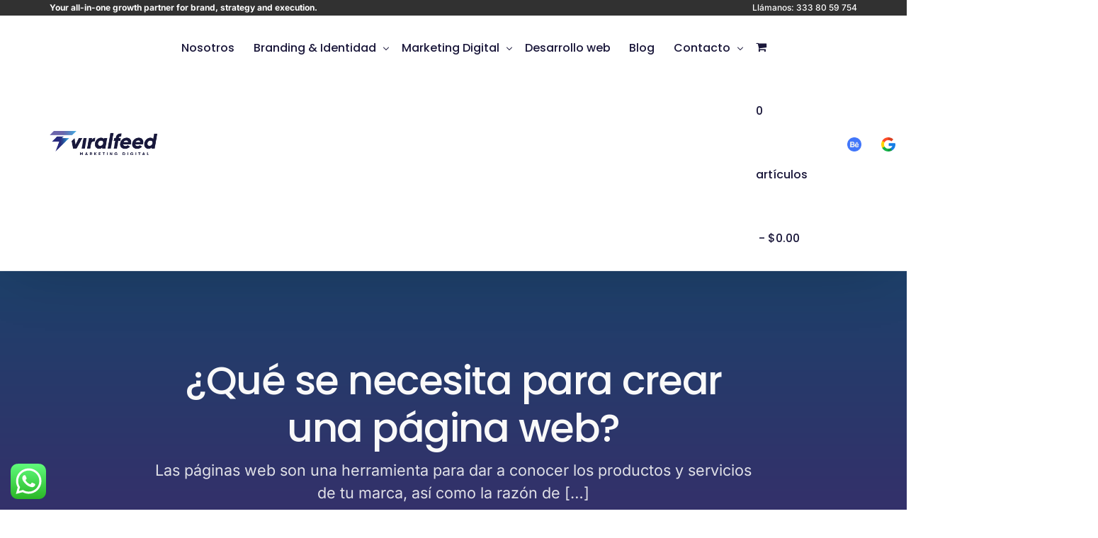

--- FILE ---
content_type: text/html; charset=UTF-8
request_url: https://viralfeed.mx/que-se-necesita-para-crear-una-pagina-web/
body_size: 23664
content:
<!doctype html>
<html lang="es">
<head>
	<meta charset="UTF-8">
	<meta name="viewport" content="width=device-width, initial-scale=1">
	<link rel="profile" href="https://gmpg.org/xfn/11">

	<meta name='robots' content='index, follow, max-image-preview:large, max-snippet:-1, max-video-preview:-1' />

	<!-- This site is optimized with the Yoast SEO plugin v26.8 - https://yoast.com/product/yoast-seo-wordpress/ -->
	<title>¿Qué se necesita para crear una página web? | Viralfeed Agencia de Marketing Digital</title>
	<link rel="canonical" href="https://viralfeed.mx/que-se-necesita-para-crear-una-pagina-web/" />
	<meta property="og:locale" content="es_ES" />
	<meta property="og:type" content="article" />
	<meta property="og:title" content="¿Qué se necesita para crear una página web?" />
	<meta property="og:description" content="Las páginas web son una herramienta para dar a conocer los productos y servicios de tu marca, así como la razón de [&hellip;]" />
	<meta property="og:url" content="https://viralfeed.mx/que-se-necesita-para-crear-una-pagina-web/" />
	<meta property="og:site_name" content="Viralfeed Agencia de Marketing Digital" />
	<meta property="article:publisher" content="https://www.facebook.com/viralfeed.mx" />
	<meta property="article:published_time" content="2023-02-28T12:30:20+00:00" />
	<meta property="og:image" content="https://viralfeed.mx/wp-content/uploads/2023/02/Desarrollo-web-Viralfeed-scaled-1.jpg" />
	<meta property="og:image:width" content="2007" />
	<meta property="og:image:height" content="2560" />
	<meta property="og:image:type" content="image/jpeg" />
	<meta name="author" content="Viralfeed" />
	<meta name="twitter:card" content="summary_large_image" />
	<meta name="twitter:label1" content="Escrito por" />
	<meta name="twitter:data1" content="Viralfeed" />
	<meta name="twitter:label2" content="Tiempo de lectura" />
	<meta name="twitter:data2" content="2 minutos" />
	<script type="application/ld+json" class="yoast-schema-graph">{"@context":"https://schema.org","@graph":[{"@type":"Article","@id":"https://viralfeed.mx/que-se-necesita-para-crear-una-pagina-web/#article","isPartOf":{"@id":"https://viralfeed.mx/que-se-necesita-para-crear-una-pagina-web/"},"author":{"name":"Viralfeed","@id":"https://viralfeed.mx/#/schema/person/df4db46e1af7af1c10e77f968be732cc"},"headline":"¿Qué se necesita para crear una página web?","datePublished":"2023-02-28T12:30:20+00:00","mainEntityOfPage":{"@id":"https://viralfeed.mx/que-se-necesita-para-crear-una-pagina-web/"},"wordCount":475,"commentCount":0,"publisher":{"@id":"https://viralfeed.mx/#organization"},"image":{"@id":"https://viralfeed.mx/que-se-necesita-para-crear-una-pagina-web/#primaryimage"},"thumbnailUrl":"https://viralfeed.mx/wp-content/uploads/2023/02/Desarrollo-web-Viralfeed-scaled-1.jpg","keywords":["agencia de marketing digital","Desarrollo web","Dominio web","Marketing digital","paginas web","SEO","Sitio web","web hosting"],"articleSection":["Marketing Digital","Seguridad Web","SEO"],"inLanguage":"es"},{"@type":"WebPage","@id":"https://viralfeed.mx/que-se-necesita-para-crear-una-pagina-web/","url":"https://viralfeed.mx/que-se-necesita-para-crear-una-pagina-web/","name":"¿Qué se necesita para crear una página web? | Viralfeed Agencia de Marketing Digital","isPartOf":{"@id":"https://viralfeed.mx/#website"},"primaryImageOfPage":{"@id":"https://viralfeed.mx/que-se-necesita-para-crear-una-pagina-web/#primaryimage"},"image":{"@id":"https://viralfeed.mx/que-se-necesita-para-crear-una-pagina-web/#primaryimage"},"thumbnailUrl":"https://viralfeed.mx/wp-content/uploads/2023/02/Desarrollo-web-Viralfeed-scaled-1.jpg","datePublished":"2023-02-28T12:30:20+00:00","breadcrumb":{"@id":"https://viralfeed.mx/que-se-necesita-para-crear-una-pagina-web/#breadcrumb"},"inLanguage":"es","potentialAction":[{"@type":"ReadAction","target":["https://viralfeed.mx/que-se-necesita-para-crear-una-pagina-web/"]}]},{"@type":"ImageObject","inLanguage":"es","@id":"https://viralfeed.mx/que-se-necesita-para-crear-una-pagina-web/#primaryimage","url":"https://viralfeed.mx/wp-content/uploads/2023/02/Desarrollo-web-Viralfeed-scaled-1.jpg","contentUrl":"https://viralfeed.mx/wp-content/uploads/2023/02/Desarrollo-web-Viralfeed-scaled-1.jpg","width":2007,"height":2560},{"@type":"BreadcrumbList","@id":"https://viralfeed.mx/que-se-necesita-para-crear-una-pagina-web/#breadcrumb","itemListElement":[{"@type":"ListItem","position":1,"name":"Portada","item":"https://viralfeed.mx/"},{"@type":"ListItem","position":2,"name":"Blog","item":"https://viralfeed.mx/blog/"},{"@type":"ListItem","position":3,"name":"¿Qué se necesita para crear una página web?"}]},{"@type":"WebSite","@id":"https://viralfeed.mx/#website","url":"https://viralfeed.mx/","name":"Viralfeed Agencia de Marketing Digital","description":"Creamos, crecemos y optimizamos marcas.","publisher":{"@id":"https://viralfeed.mx/#organization"},"alternateName":"Viralfeed","potentialAction":[{"@type":"SearchAction","target":{"@type":"EntryPoint","urlTemplate":"https://viralfeed.mx/?s={search_term_string}"},"query-input":{"@type":"PropertyValueSpecification","valueRequired":true,"valueName":"search_term_string"}}],"inLanguage":"es"},{"@type":"Organization","@id":"https://viralfeed.mx/#organization","name":"Viralfeed Agencia de Marketing Digital","alternateName":"Viralfeed","url":"https://viralfeed.mx/","logo":{"@type":"ImageObject","inLanguage":"es","@id":"https://viralfeed.mx/#/schema/logo/image/","url":"https://viralfeed.mx/wp-content/uploads/2023/02/Horizontal-Color-5.png","contentUrl":"https://viralfeed.mx/wp-content/uploads/2023/02/Horizontal-Color-5.png","width":1300,"height":474,"caption":"Viralfeed Agencia de Marketing Digital"},"image":{"@id":"https://viralfeed.mx/#/schema/logo/image/"},"sameAs":["https://www.facebook.com/viralfeed.mx","https://www.instagram.com/viralfeed.mx/","https://www.linkedin.com/in/yourprofile","https://www.behance.net/viralfeed","https://www.tiktok.com/@viralfeed.mkt"]},{"@type":"Person","@id":"https://viralfeed.mx/#/schema/person/df4db46e1af7af1c10e77f968be732cc","name":"Viralfeed","image":{"@type":"ImageObject","inLanguage":"es","@id":"https://viralfeed.mx/#/schema/person/image/","url":"https://secure.gravatar.com/avatar/f617dcbd697248813cd58f4a25d39b3d271bd48e7e2ffbeacc14e3afa4c3dc6d?s=96&d=mm&r=g","contentUrl":"https://secure.gravatar.com/avatar/f617dcbd697248813cd58f4a25d39b3d271bd48e7e2ffbeacc14e3afa4c3dc6d?s=96&d=mm&r=g","caption":"Viralfeed"},"sameAs":["https://viralfeed.mx"],"url":"https://viralfeed.mx/author/viralfeed/"}]}</script>
	<!-- / Yoast SEO plugin. -->


<link rel='dns-prefetch' href='//www.googletagmanager.com' />
<link rel='dns-prefetch' href='//fonts.googleapis.com' />
<link rel="alternate" type="application/rss+xml" title="Viralfeed Agencia de Marketing Digital &raquo; Feed" href="https://viralfeed.mx/feed/" />
<link rel="alternate" title="oEmbed (JSON)" type="application/json+oembed" href="https://viralfeed.mx/wp-json/oembed/1.0/embed?url=https%3A%2F%2Fviralfeed.mx%2Fque-se-necesita-para-crear-una-pagina-web%2F" />
<link rel="alternate" title="oEmbed (XML)" type="text/xml+oembed" href="https://viralfeed.mx/wp-json/oembed/1.0/embed?url=https%3A%2F%2Fviralfeed.mx%2Fque-se-necesita-para-crear-una-pagina-web%2F&#038;format=xml" />
<style id='wp-img-auto-sizes-contain-inline-css'>
img:is([sizes=auto i],[sizes^="auto," i]){contain-intrinsic-size:3000px 1500px}
/*# sourceURL=wp-img-auto-sizes-contain-inline-css */
</style>
<link rel='stylesheet' id='ht_ctc_main_css-css' href='https://viralfeed.mx/wp-content/plugins/click-to-chat-for-whatsapp/new/inc/assets/css/main.css?ver=4.36' media='all' />
<link rel='stylesheet' id='fluentform-elementor-widget-css' href='https://viralfeed.mx/wp-content/plugins/fluentform/assets/css/fluent-forms-elementor-widget.css?ver=6.1.14' media='all' />
<link rel='stylesheet' id='gum-elementor-addon-css' href='https://viralfeed.mx/wp-content/plugins/gum-elementor-addon/css/style.css?ver=6.9' media='all' />
<link rel='stylesheet' id='owl.carousel-css' href='https://viralfeed.mx/wp-content/plugins/gum-elementor-addon//css/owl.carousel.css?ver=6.9' media='all' />
<link rel='stylesheet' id='bdt-uikit-css' href='https://viralfeed.mx/wp-content/plugins/bdthemes-element-pack/assets/css/bdt-uikit.css?ver=3.15.1' media='all' />
<link rel='stylesheet' id='ep-helper-css' href='https://viralfeed.mx/wp-content/plugins/bdthemes-element-pack/assets/css/ep-helper.css?ver=6.12.0' media='all' />
<style id='wp-emoji-styles-inline-css'>

	img.wp-smiley, img.emoji {
		display: inline !important;
		border: none !important;
		box-shadow: none !important;
		height: 1em !important;
		width: 1em !important;
		margin: 0 0.07em !important;
		vertical-align: -0.1em !important;
		background: none !important;
		padding: 0 !important;
	}
/*# sourceURL=wp-emoji-styles-inline-css */
</style>
<link rel='stylesheet' id='wp-block-library-css' href='https://viralfeed.mx/wp-includes/css/dist/block-library/style.min.css?ver=6.9' media='all' />
<style id='classic-theme-styles-inline-css'>
/*! This file is auto-generated */
.wp-block-button__link{color:#fff;background-color:#32373c;border-radius:9999px;box-shadow:none;text-decoration:none;padding:calc(.667em + 2px) calc(1.333em + 2px);font-size:1.125em}.wp-block-file__button{background:#32373c;color:#fff;text-decoration:none}
/*# sourceURL=/wp-includes/css/classic-themes.min.css */
</style>
<link rel='stylesheet' id='contentstudio-dashboard-css' href='https://viralfeed.mx/wp-content/plugins/contentstudio/_inc/main.css?ver=1.0.0' media='all' />
<link rel='stylesheet' id='wpmenucart-icons-css' href='https://viralfeed.mx/wp-content/plugins/woocommerce-menu-bar-cart/assets/css/wpmenucart-icons.min.css?ver=2.14.12' media='all' />
<style id='wpmenucart-icons-inline-css'>
@font-face{font-family:WPMenuCart;src:url(https://viralfeed.mx/wp-content/plugins/woocommerce-menu-bar-cart/assets/fonts/WPMenuCart.eot);src:url(https://viralfeed.mx/wp-content/plugins/woocommerce-menu-bar-cart/assets/fonts/WPMenuCart.eot?#iefix) format('embedded-opentype'),url(https://viralfeed.mx/wp-content/plugins/woocommerce-menu-bar-cart/assets/fonts/WPMenuCart.woff2) format('woff2'),url(https://viralfeed.mx/wp-content/plugins/woocommerce-menu-bar-cart/assets/fonts/WPMenuCart.woff) format('woff'),url(https://viralfeed.mx/wp-content/plugins/woocommerce-menu-bar-cart/assets/fonts/WPMenuCart.ttf) format('truetype'),url(https://viralfeed.mx/wp-content/plugins/woocommerce-menu-bar-cart/assets/fonts/WPMenuCart.svg#WPMenuCart) format('svg');font-weight:400;font-style:normal;font-display:swap}
/*# sourceURL=wpmenucart-icons-inline-css */
</style>
<link rel='stylesheet' id='wpmenucart-css' href='https://viralfeed.mx/wp-content/plugins/woocommerce-menu-bar-cart/assets/css/wpmenucart-main.min.css?ver=2.14.12' media='all' />
<link rel='stylesheet' id='woocommerce-smallscreen-css' href='https://viralfeed.mx/wp-content/plugins/woocommerce/assets/css/woocommerce-smallscreen.css?ver=10.3.7' media='only screen and (max-width: 768px)' />
<link rel='stylesheet' id='woocommerce-general-css' href='https://viralfeed.mx/wp-content/plugins/woocommerce/assets/css/woocommerce.css?ver=10.3.7' media='all' />
<style id='woocommerce-inline-inline-css'>
.woocommerce form .form-row .required { visibility: visible; }
/*# sourceURL=woocommerce-inline-inline-css */
</style>
<link rel='stylesheet' id='wp-job-manager-job-listings-css' href='https://viralfeed.mx/wp-content/plugins/wp-job-manager/assets/dist/css/job-listings.css?ver=598383a28ac5f9f156e4' media='all' />
<link rel='stylesheet' id='brands-styles-css' href='https://viralfeed.mx/wp-content/plugins/woocommerce/assets/css/brands.css?ver=10.3.7' media='all' />
<link rel='stylesheet' id='elementor-frontend-css' href='https://viralfeed.mx/wp-content/plugins/elementor/assets/css/frontend.min.css?ver=3.34.2' media='all' />
<link rel='stylesheet' id='uicore_global-css' href='https://viralfeed.mx/wp-content/uploads/uicore-global.css?ver=6283' media='all' />
<link rel='stylesheet' id='ekit-widget-styles-css' href='https://viralfeed.mx/wp-content/plugins/elementskit-lite/widgets/init/assets/css/widget-styles.css?ver=3.7.8' media='all' />
<link rel='stylesheet' id='ekit-responsive-css' href='https://viralfeed.mx/wp-content/plugins/elementskit-lite/widgets/init/assets/css/responsive.css?ver=3.7.8' media='all' />
<link rel='stylesheet' id='uicore_blog_fonts-css' href='//fonts.googleapis.com/css?family=Poppins%3A500%7CPoppins%3A500%7CPoppins%3A500%7CPoppins%3A500%7CPoppins%3A500%7CInter%3Anormal%7CInter%3Anormal%7CInter%3A600%7C&#038;ver=6.9' media='all' />
<link rel='stylesheet' id='uicore-blog-st-css' href='https://viralfeed.mx/wp-content/uploads/uicore-blog.css?ver=6283' media='all' />
<link rel='stylesheet' id='elementor-gf-local-poppins-css' href='https://viralfeed.mx/wp-content/uploads/elementor/google-fonts/css/poppins.css?ver=1750690712' media='all' />
<link rel='stylesheet' id='elementor-gf-local-playfairdisplay-css' href='https://viralfeed.mx/wp-content/uploads/elementor/google-fonts/css/playfairdisplay.css?ver=1750690713' media='all' />
<link rel='stylesheet' id='elementor-gf-local-inter-css' href='https://viralfeed.mx/wp-content/uploads/elementor/google-fonts/css/inter.css?ver=1750690715' media='all' />
<link rel='stylesheet' id='elementor-gf-local-dmsans-css' href='https://viralfeed.mx/wp-content/uploads/elementor/google-fonts/css/dmsans.css?ver=1750690716' media='all' />
<script src="https://viralfeed.mx/wp-includes/js/jquery/jquery.min.js?ver=3.7.1" id="jquery-core-js"></script>
<script src="https://viralfeed.mx/wp-includes/js/jquery/jquery-migrate.min.js?ver=3.4.1" id="jquery-migrate-js"></script>
<script src="https://viralfeed.mx/wp-content/plugins/gum-elementor-addon/js/allscripts.js?ver=1.0" id="gum-elementor-addon-js"></script>
<script src="https://viralfeed.mx/wp-content/plugins/gum-elementor-addon//js/owl.carousel.min.js?ver=2.2.1" id="owl.carousel-js"></script>
<script src="https://viralfeed.mx/wp-content/plugins/gum-elementor-addon/js/price-table.js?ver=1.0" id="gum-price-table-js"></script>
<script src="https://viralfeed.mx/wp-content/plugins/woocommerce/assets/js/jquery-blockui/jquery.blockUI.min.js?ver=2.7.0-wc.10.3.7" id="wc-jquery-blockui-js" data-wp-strategy="defer"></script>
<script id="wc-add-to-cart-js-extra">
var wc_add_to_cart_params = {"ajax_url":"/wp-admin/admin-ajax.php","wc_ajax_url":"/?wc-ajax=%%endpoint%%","i18n_view_cart":"Ver carrito","cart_url":"https://viralfeed.mx/carrito/","is_cart":"","cart_redirect_after_add":"no"};
//# sourceURL=wc-add-to-cart-js-extra
</script>
<script src="https://viralfeed.mx/wp-content/plugins/woocommerce/assets/js/frontend/add-to-cart.min.js?ver=10.3.7" id="wc-add-to-cart-js" defer data-wp-strategy="defer"></script>
<script src="https://viralfeed.mx/wp-content/plugins/woocommerce/assets/js/js-cookie/js.cookie.min.js?ver=2.1.4-wc.10.3.7" id="wc-js-cookie-js" data-wp-strategy="defer"></script>

<!-- Fragmento de código de la etiqueta de Google (gtag.js) añadida por Site Kit -->
<!-- Fragmento de código de Google Analytics añadido por Site Kit -->
<script src="https://www.googletagmanager.com/gtag/js?id=GT-NS9QMC6" id="google_gtagjs-js" async></script>
<script id="google_gtagjs-js-after">
window.dataLayer = window.dataLayer || [];function gtag(){dataLayer.push(arguments);}
gtag("set","linker",{"domains":["viralfeed.mx"]});
gtag("js", new Date());
gtag("set", "developer_id.dZTNiMT", true);
gtag("config", "GT-NS9QMC6");
 window._googlesitekit = window._googlesitekit || {}; window._googlesitekit.throttledEvents = []; window._googlesitekit.gtagEvent = (name, data) => { var key = JSON.stringify( { name, data } ); if ( !! window._googlesitekit.throttledEvents[ key ] ) { return; } window._googlesitekit.throttledEvents[ key ] = true; setTimeout( () => { delete window._googlesitekit.throttledEvents[ key ]; }, 5 ); gtag( "event", name, { ...data, event_source: "site-kit" } ); }; 
//# sourceURL=google_gtagjs-js-after
</script>
<link rel="https://api.w.org/" href="https://viralfeed.mx/wp-json/" /><link rel="alternate" title="JSON" type="application/json" href="https://viralfeed.mx/wp-json/wp/v2/posts/6346" /><link rel="EditURI" type="application/rsd+xml" title="RSD" href="https://viralfeed.mx/xmlrpc.php?rsd" />
<meta name="generator" content="WordPress 6.9" />
<meta name="generator" content="WooCommerce 10.3.7" />
<link rel='shortlink' href='https://viralfeed.mx/?p=6346' />
<meta name="generator" content="Site Kit by Google 1.170.0" /><meta name="ti-site-data" content="[base64]" />	<noscript><style>.woocommerce-product-gallery{ opacity: 1 !important; }</style></noscript>
	<meta name="generator" content="Elementor 3.34.2; features: additional_custom_breakpoints; settings: css_print_method-external, google_font-enabled, font_display-auto">

<!-- Meta Pixel Code -->
<script type='text/javascript'>
!function(f,b,e,v,n,t,s){if(f.fbq)return;n=f.fbq=function(){n.callMethod?
n.callMethod.apply(n,arguments):n.queue.push(arguments)};if(!f._fbq)f._fbq=n;
n.push=n;n.loaded=!0;n.version='2.0';n.queue=[];t=b.createElement(e);t.async=!0;
t.src=v;s=b.getElementsByTagName(e)[0];s.parentNode.insertBefore(t,s)}(window,
document,'script','https://connect.facebook.net/en_US/fbevents.js');
</script>
<!-- End Meta Pixel Code -->
<script type='text/javascript'>var url = window.location.origin + '?ob=open-bridge';
            fbq('set', 'openbridge', '403227896842590', url);
fbq('init', '403227896842590', {}, {
    "agent": "wordpress-6.9-4.1.5"
})</script><script type='text/javascript'>
    fbq('track', 'PageView', []);
  </script><meta name="theme-color" content="#FFFFFF" />
        <link rel="shortcut icon" href="https://viralfeed.mx/wp-content/uploads/2023/02/Emblema-Color-4.png" >
		<link rel="icon" href="https://viralfeed.mx/wp-content/uploads/2023/02/Emblema-Color-4.png" >
		<link rel="apple-touch-icon" sizes="152x152" href="https://viralfeed.mx/wp-content/uploads/2023/02/Emblema-Color-4.png">
		<link rel="apple-touch-icon" sizes="120x120" href="https://viralfeed.mx/wp-content/uploads/2023/02/Emblema-Color-4.png">
		<link rel="apple-touch-icon" sizes="76x76" href="https://viralfeed.mx/wp-content/uploads/2023/02/Emblema-Color-4.png">
        <link rel="apple-touch-icon" href="https://viralfeed.mx/wp-content/uploads/2023/02/Emblema-Color-4.png">
        			<style>
				.e-con.e-parent:nth-of-type(n+4):not(.e-lazyloaded):not(.e-no-lazyload),
				.e-con.e-parent:nth-of-type(n+4):not(.e-lazyloaded):not(.e-no-lazyload) * {
					background-image: none !important;
				}
				@media screen and (max-height: 1024px) {
					.e-con.e-parent:nth-of-type(n+3):not(.e-lazyloaded):not(.e-no-lazyload),
					.e-con.e-parent:nth-of-type(n+3):not(.e-lazyloaded):not(.e-no-lazyload) * {
						background-image: none !important;
					}
				}
				@media screen and (max-height: 640px) {
					.e-con.e-parent:nth-of-type(n+2):not(.e-lazyloaded):not(.e-no-lazyload),
					.e-con.e-parent:nth-of-type(n+2):not(.e-lazyloaded):not(.e-no-lazyload) * {
						background-image: none !important;
					}
				}
			</style>
			<!-- Google Tag Manager -->
<script>(function(w,d,s,l,i){w[l]=w[l]||[];w[l].push({'gtm.start':
new Date().getTime(),event:'gtm.js'});var f=d.getElementsByTagName(s)[0],
j=d.createElement(s),dl=l!='dataLayer'?'&l='+l:'';j.async=true;j.src=
'https://www.googletagmanager.com/gtm.js?id='+i+dl;f.parentNode.insertBefore(j,f);
})(window,document,'script','dataLayer','GTM-5XGC89L');</script>
<!-- End Google Tag Manager --><!-- Código de instalación Cliengo para Nuevo Lead en: Viralfeed.mx --> <script type="text/javascript">(function () { var ldk = document.createElement('script'); ldk.type = 'text/javascript'; ldk.async = true; ldk.src = 'https://s.cliengo.com/weboptimizer/5d52ebb9e4b09e6a13e8d86f/5d911c19e4b0fb8df878c9b0.js?platform=view_installation_code'; var s = document.getElementsByTagName('script')[0]; s.parentNode.insertBefore(ldk, s); })();</script><link rel="icon" href="https://viralfeed.mx/wp-content/uploads/2023/10/cropped-android-chrome-512x512-1-32x32.png" sizes="32x32" />
<link rel="icon" href="https://viralfeed.mx/wp-content/uploads/2023/10/cropped-android-chrome-512x512-1-192x192.png" sizes="192x192" />
<link rel="apple-touch-icon" href="https://viralfeed.mx/wp-content/uploads/2023/10/cropped-android-chrome-512x512-1-180x180.png" />
<meta name="msapplication-TileImage" content="https://viralfeed.mx/wp-content/uploads/2023/10/cropped-android-chrome-512x512-1-270x270.png" />
        <style>
            .uicore-animate-scroll {
                animation-fill-mode: both;
                animation-timing-function: linear;
                animation-timeline: view(block);
            }

            .uicore-animate-hide {
                opacity: 0;
                visibility: hidden;
            }
        </style>
        <script>
            document.addEventListener('DOMContentLoaded', function() {
                const supportsAnimationTimeline = CSS.supports("animation-timeline", "scroll()");

                if (!supportsAnimationTimeline && document.querySelector('.uicore-animate-scroll')) {
                    const script = document.createElement('script');
                    script.src = "https://viralfeed.mx/wp-content/plugins/uicore-animate/assets/js/scroll-timeline.js";
                    script.async = true;
                    document.head.appendChild(script);
                }
            });
        </script>

</head>

<body class="wp-singular post-template-default single single-post postid-6346 single-format-standard wp-custom-logo wp-embed-responsive wp-theme-affirm theme-affirm woocommerce-no-js affirm uicore-animate-fade  uicore-sticky-tb uicore-blog uicore-sidebar-right uicore-narow elementor-default elementor-kit-7">
		
<!-- Meta Pixel Code -->
<noscript>
<img height="1" width="1" style="display:none" alt="fbpx"
src="https://www.facebook.com/tr?id=403227896842590&ev=PageView&noscript=1" />
</noscript>
<!-- End Meta Pixel Code -->
<!-- Google Tag Manager (noscript) -->
<noscript><iframe src="https://www.googletagmanager.com/ns.html?id=GTM-5XGC89L"
height="0" width="0" style="display:none;visibility:hidden"></iframe></noscript>
<!-- End Google Tag Manager (noscript) --><!-- Custom HTML - Page Options --><!-- 1.1 uicore_before_body_content -->	<div class="uicore-body-content">
		<!-- 1.2 uicore_before_page_content -->		<div id="uicore-page">
		        <div class="uicore uicore-top-bar uicore-section "
                        >
            <div class="uicore uicore-container">

                <div class="ui-tb-col-1 uicore-animate">
                <p><strong>Your all-in-one growth partner for brand, strategy and execution.</strong></p>                </div>

                                    <div class="ui-tb-col-2 uicore-animate">
                    <div style="display: flex;align-items: center;gap: 10px;white-space: nowrap"><a style="color: inherit;text-decoration: none;font-weight: 500;display: inline-flex;align-items: center" href="tel:+13338059754">
Llámanos: 333 80 59 754
</a>
<div id="translator_desktop" style="display: inline-block"></div>
</div>
                    </div>
                            </div>
                    </div>
        <div class="uicore-progress-bar"></div>
        <div data-uils="header" data-uils-title="Header" id="wrapper-navbar" itemscope itemtype="http://schema.org/WebSite" class="uicore uicore-navbar uicore-section uicore-h-classic uicore-sticky "><div class="uicore-header-wrapper">
            <nav class="uicore uicore-container">
            		 <div class="uicore-branding "
              data-uils="header-branding"
              data-uils-title="Site Logo"
              >
                
			<a href="https://viralfeed.mx/" rel="home">
                <img class="uicore uicore-logo uicore-main" src="https://viralfeed.mx/wp-content/uploads/2023/02/logo-web-viralfeed.png" alt="Viralfeed Agencia de Marketing Digital" width="276" height="72"/>
				<img class="uicore uicore-logo uicore-second" src="https://viralfeed.mx/wp-content/uploads/2023/02/logo-web-viralfeed.png" alt="Viralfeed Agencia de Marketing Digital" width="276" height="72"/>
				<img class="uicore uicore-logo uicore-mobile-main" src="https://viralfeed.mx/wp-content/uploads/2023/02/logo-web-viralfeed.png" alt="Viralfeed Agencia de Marketing Digital" width="276" height="72"/>
				<img class="uicore uicore-logo uicore-mobile-second" src="https://viralfeed.mx/wp-content/uploads/2023/02/logo-web-viralfeed.png" alt="Viralfeed Agencia de Marketing Digital" width="276" height="72"/>
			</a>

		        </div>
		        <div class='uicore-nav-menu'>
            <div class="uicore-menu-container uicore-nav"><ul data-uils="header-menu" data-uils-title="Navigation Menu" class="uicore-menu"><li class="menu-item menu-item-type-post_type menu-item-object-page menu-item-189"><a href="https://viralfeed.mx/nosotros/"><span class="ui-menu-item-wrapper">Nosotros</span></a></li>
<li class="menu-item menu-item-type-post_type menu-item-object-page menu-item-has-children menu-item-7225"><a href="https://viralfeed.mx/servicios-de-diseno-y-branding/"><span class="ui-menu-item-wrapper">Branding &#038; Identidad</span></a>
<ul class="sub-menu">
	<li class="menu-item menu-item-type-post_type menu-item-object-page menu-item-7246"><a href="https://viralfeed.mx/servicios-de-diseno-y-branding/"><span class="ui-menu-item-wrapper">Diseño de logotipos</span></a></li>
	<li class="menu-item menu-item-type-post_type menu-item-object-page menu-item-3281"><a href="https://viralfeed.mx/animacion-de-logotipo/"><span class="ui-menu-item-wrapper">Animación de logotipos<span class="ui-badge" style="--ui-badge-color:#2490F3">¡Nuevo!</span></span></a></li>
</ul>
</li>
<li class="menu-item menu-item-type-post_type menu-item-object-page menu-item-has-children menu-item-7245"><a href="https://viralfeed.mx/servicios-de-marketing-digital/"><span class="ui-menu-item-wrapper">Marketing Digital</span></a>
<ul class="sub-menu">
	<li class="menu-item menu-item-type-post_type menu-item-object-page menu-item-7228"><a href="https://viralfeed.mx/manejo-de-google-ads/"><span class="ui-menu-item-wrapper">Publicidad en Google ads</span></a></li>
	<li class="menu-item menu-item-type-post_type menu-item-object-page menu-item-1782"><a href="https://viralfeed.mx/manejo-de-redes-sociales/"><span class="ui-menu-item-wrapper">Manejo de redes sociales</span></a></li>
</ul>
</li>
<li class="menu-item menu-item-type-post_type menu-item-object-page menu-item-7227"><a href="https://viralfeed.mx/desarrollo-web/"><span class="ui-menu-item-wrapper">Desarrollo web</span></a></li>
<li class="menu-item menu-item-type-post_type menu-item-object-page current_page_parent menu-item-190 ui-icon-right"><a href="https://viralfeed.mx/blog/"><span class="ui-menu-item-wrapper">Blog</span></a></li>
<li class="menu-item menu-item-type-post_type menu-item-object-page menu-item-has-children menu-item-187"><a href="https://viralfeed.mx/contacto/"><span class="ui-menu-item-wrapper">Contacto</span></a>
<ul class="sub-menu">
	<li class="menu-item menu-item-type-post_type menu-item-object-page menu-item-7222"><a href="https://viralfeed.mx/jobs/"><span class="ui-menu-item-wrapper">Jobs</span></a></li>
</ul>
</li>
<li class="menu-item menu-item-type-post_type menu-item-object-page wpmenucartli wpmenucart-display-standard menu-item" id="wpmenucartli"><a class="wpmenucart-contents empty-wpmenucart-visible" href="https://viralfeed.mx/tienda/" title="Empieza a comprar"><i class="wpmenucart-icon-shopping-cart-0" role="img" aria-label="Cart"></i><span class="cartcontents">0 artículos</span><span class="amount">&#36;0.00</span></a></li></ul></div><div class="uicore uicore-extra" data-uils="header_extra" data-uils-title="Header Extras">            <div class="uicore-custom-area ">
                <div class="uicore-hca"><!-- BEHANCE -->
<a class="uicore-social-icon" href="https://www.behance.net/viralfeed" target="_blank" aria-label="Behance">
  <img decoding="async" src="https://cdn-icons-png.flaticon.com/512/145/145799.png" alt="Behance" style="width: 20px; height: 20px;">
</a>

<!-- GOOGLE (Reseñas) -->
<a class="uicore-social-icon" href="https://g.co/kgs/FgTx4Ew" target="_blank" aria-label="Google">
  <img decoding="async" src="https://cdn-icons-png.flaticon.com/512/300/300221.png" alt="Google" style="width: 20px; height: 20px;">
</a>

<!-- INSTAGRAM -->
<a class="uicore-social-icon" href="https://www.instagram.com/viralfeed.mx/" target="_blank" aria-label="Instagram">
  <img decoding="async" src="https://cdn-icons-png.flaticon.com/512/2111/2111463.png" alt="Instagram" style="width: 20px; height: 20px;">
</a>

<!-- LINKEDIN -->
<a class="uicore-social-icon" href="https://www.linkedin.com/company/24774298/admin/dashboard/" target="_blank" aria-label="LinkedIn">
  <img decoding="async" src="https://cdn-icons-png.flaticon.com/512/174/174857.png" alt="LinkedIn" style="width: 20px; height: 20px;">
</a>
</div>            </div>
        					        <div class="uicore uicore-cart-icon uicore-link uicore-only-desktop" title="&#036;0.00">
            <span id="uicore-site-header-cart">
                    		<span class="uicore-icon-holder"></span>
		<span class="uicore-item-count" id="uicore-count-update">
			0		</span>
		            </span>
        </div>
        
        			            <div class="uicore-cta-wrapper">
				<a href="/contacto"
					target="_self"
					class="uicore-btn "
                    >
                    <span class="elementor-button-text">
						Contáctanos                    </span>
				</a>
            </div>
        </div>        </div>
		<div class="uicore-mobile-head-right">            <div class="uicore-cta-wrapper">
				<a href="/contacto"
					target="_self"
					class="uicore-btn "
                    >
                    <span class="elementor-button-text">
						Contáctanos                    </span>
				</a>
            </div>
                    <button type="button" class="uicore-toggle uicore-ham uicore-ham-default" aria-label="mobile-menu">

                
                    <span class="bars">
                        <span class="bar"></span>
                                                    <span class="bar"></span>
                                                <span class="bar"></span>
                    </span>

                
            </button>
        </div>            </nav>

            </div>
                    </div><!-- #wrapper-navbar end -->
                    <script>
                if (document.querySelector('.uicore-navbar.uicore-sticky')) {
                    document.querySelector('.uicore-navbar.uicore-sticky').style.top = document.querySelector('.uicore-top-bar').offsetHeight+'px';
                }
            </script>
            <!-- 1.3 uicore_page -->			<div id="content" class="uicore-content">

			                <header class="uicore uicore-page-title uicore-section uicore-box" >

                                            <div class="uicore-overlay"></div>
                                        <div class="uicore uicore-container">

                                                    <h1 class="uicore-title uicore-animate h1 uicore-typo-h1">
                                ¿Qué se necesita para crear una página web?                            </h1>
                            <div class="uicore-animate uicore-entry-meta"><p class="uicore-description">Las páginas web son una herramienta para dar a conocer los productos y servicios de tu marca, así como la razón de [&hellip;]</p></div><div class="uicore-animate uicore-entry-meta"><div><a href="https://viralfeed.mx/author/viralfeed/">Viralfeed</a><span class="uicore-meta-separator"></span></div><span class="ui-blog-date ui-published">febrero 28, 2023 </span><span class="uicore-meta-separator"></span><div class="uicore-post-category uicore-body"><a href="https://viralfeed.mx/category/marketing-digital/" rel="category tag">Marketing Digital</a>, <a href="https://viralfeed.mx/category/seguridad-web/" rel="category tag">Seguridad Web</a>, <a href="https://viralfeed.mx/category/seo/" rel="category tag">SEO</a></div><span class="uicore-meta-separator"></span><span class="ui-blog-date">2 min read</span></div>                    </div>

                </header>
<!-- 1.4 uicore_before_content -->
<div id="primary" class="content-area">

	        <main id="main" class="site-main uicore-section uicore-box uicore">
			<div class="uicore uicore-container uicore-content-wrapper uicore-blog-animation">


                				<div class="uicore-type-post uicore-post-content uicore-animate">

                    <article id="post-6346" class="blog-fonts post-6346 post type-post status-publish format-standard hentry category-marketing-digital category-seguridad-web category-seo tag-agencia-de-marketing-digital tag-desarrollo-web tag-dominio-web tag-marketing-digital tag-paginas-web tag-seo tag-sitio-web tag-web-hosting">
                                            <div class="entry-content">
                            <p>Las páginas web son una herramienta para dar a conocer los productos y servicios de tu marca, así como la razón de esta. La modalidad digital en la actualidad ayuda a la marca a posicionarse en el mercado y llegar más fácil y rápido a sus consumidores ideales. El orden del contenido debe de ser estratégicamente acomodado para llamar la atención de los clientes potenciales, a esto se le llama el camino de experiencia de usuario, que es lo que verá o sentirá al navegar por tu página web.</p>
<p>En Viralfeed contamos con <a href="https://viralfeed.mx/desarrollo-web/#paquetesweb">3 planes de páginas web</a>, las cuales siempre se adaptan a las necesidades de tu empresa. Algunos de los elementos generales que se necesitan para crear las páginas web son:</p>
<h2><img fetchpriority="high" decoding="async" width="2007" height="2560" class="aligncenter size-full wp-image-6347" src="https://viralfeed.mx/wp-content/uploads/2023/02/Desarrollo-web-Viralfeed-scaled-1.jpg" alt="" srcset="https://viralfeed.mx/wp-content/uploads/2023/02/Desarrollo-web-Viralfeed-scaled-1.jpg 2007w, https://viralfeed.mx/wp-content/uploads/2023/02/Desarrollo-web-Viralfeed-scaled-1-235x300.jpg 235w, https://viralfeed.mx/wp-content/uploads/2023/02/Desarrollo-web-Viralfeed-scaled-1-803x1024.jpg 803w, https://viralfeed.mx/wp-content/uploads/2023/02/Desarrollo-web-Viralfeed-scaled-1-768x980.jpg 768w, https://viralfeed.mx/wp-content/uploads/2023/02/Desarrollo-web-Viralfeed-scaled-1-1204x1536.jpg 1204w, https://viralfeed.mx/wp-content/uploads/2023/02/Desarrollo-web-Viralfeed-scaled-1-1606x2048.jpg 1606w, https://viralfeed.mx/wp-content/uploads/2023/02/Desarrollo-web-Viralfeed-scaled-1-510x650.jpg 510w, https://viralfeed.mx/wp-content/uploads/2023/02/Desarrollo-web-Viralfeed-scaled-1-600x765.jpg 600w" sizes="(max-width: 2007px) 100vw, 2007px" /></h2>
<p>&nbsp;</p>
<p><strong>Brief</strong></p>
<p>El cliente contesta un formato que la agencia le proporciona,<br />
el contenido es relevante para nosotros, ya que el negocio es nuevo para<br />
nosotros, por lo tanto, necesitamos datos concretos. Este documento nos permite<br />
recabar información para conocer los detalles más importantes y poder trabajar con ellos.</p>
<p>&nbsp;</p>
<p><strong>Dominio</strong></p>
<p>Se compone de dos partes, el nombre de la empresa y una extensión<br />
(<a href="http://virafeed.mx">virafeed.mx</a>), en nuestros planes, si ya cuentas con un dominio te ayudamos a conectarlo a tu nuevo sitio web, o bien puedes adquirir uno nuevo con nosotros.</p>
<p>&nbsp;</p>
<p><strong>Web hosting</strong></p>
<p>También se conoce como alojamiento web, son servidores capaces de almacenar los datos del sitio web.</p>
<p>&nbsp;</p>
<p><strong>Certificado SSL</strong></p>
<p>Es una manera de autenticar la identidad de la página, de esta manera los usuarios que la visitan se aseguran de que tienen una conexión segura y la información que proporcionan es cifrada.</p>
<p>&nbsp;</p>
<p><strong>Secciones de división</strong></p>
<p>Las secciones dependen del tipo de plan que se elige, ya que depende del espacio que se tiene para rellenar la información. Estas divisiones son una manera de organizar la información. En estas secciones podrás dividir tu información en inicio, nosotros, servicios, contacto, aviso de privacidad, términos y condiciones, etc.</p>
<p>&nbsp;</p>
<p><strong>Contenido</strong></p>
<p>En la página se muestra texto, imágenes y gráficos. Parte de esta información se consigue en el brief, pero pedimos al cliente que posteriormente nos proporcione más material para rellenar la página con el contenido más relevante.</p>
<p>Recuerda que tu página de internet es la oportunidad perfecta para convertir a tus visitantes en clientes. En Viralfeed, no solo crearemos un sitio web que transmitirá la identidad de tu empresa, si no que también impresionara y brindara una experiencia única a tus visitantes.</p>
<p>Nuestras páginas web son desarrolladas mediante una planeación estratégica en la cual optimizamos el flujo y experiencia del usuario para lograr un objetivo planteado.</p>
                        </div><!-- .entry-content -->

                                                <footer class="entry-footer">
                            <div class="tags-links"><a href="https://viralfeed.mx/tag/agencia-de-marketing-digital/" rel="tag">agencia de marketing digital</a> <a href="https://viralfeed.mx/tag/desarrollo-web/" rel="tag">Desarrollo web</a> <a href="https://viralfeed.mx/tag/dominio-web/" rel="tag">Dominio web</a> <a href="https://viralfeed.mx/tag/marketing-digital/" rel="tag">Marketing digital</a> <a href="https://viralfeed.mx/tag/paginas-web/" rel="tag">paginas web</a> <a href="https://viralfeed.mx/tag/seo/" rel="tag">SEO</a> <a href="https://viralfeed.mx/tag/sitio-web/" rel="tag">Sitio web</a> <a href="https://viralfeed.mx/tag/web-hosting/" rel="tag">web hosting</a></div>                        </footer><!-- .entry-footer -->
                        
                    </article><!-- #post-6346 -->
                    <hr/>        <div class="ui-post-nav">
            <div class="ui-post-nav-item ui-prev">
                            <a href="https://viralfeed.mx/que-es-una-marca/" rel="prev">
                <svg version="1.1" xmlns="http://www.w3.org/2000/svg" xmlns:xlink="http://www.w3.org/1999/xlink" fill="none" stroke="#444" stroke-width="2" x="0px" y="0px" viewBox="0 0 24 24" xml:space="preserve" width="24" height="24">
                    <g>
                        <line stroke-miterlimit="10" x1="22" y1="12" x2="2" y2="12" stroke-linejoin="miter" stroke-linecap="butt"></line>
                        <polyline stroke-linecap="square" stroke-miterlimit="10" points="9,19 2,12 9,5 " stroke-linejoin="miter"></polyline>
                    </g>
                </svg>
                <span class="ui-post-nav-info">Previous Article</span>
                    <h4 title="¿Qué es una marca?">¿Qué es una marca?</h4>
                </a>
                        </div>
            <div class="ui-post-nav-item ui-next">
                            <a href="https://viralfeed.mx/como-funciona-el-manejo-de-redes-sociales-para-empresas/" rel="next">
                <svg version="1.1" xmlns="http://www.w3.org/2000/svg" xmlns:xlink="http://www.w3.org/1999/xlink" fill="none" stroke="#444" stroke-width="2" x="0px" y="0px" viewBox="0 0 24 24" xml:space="preserve" width="24" height="24">
                    <g transform="rotate(180 12,12) ">
                        <line stroke-miterlimit="10" x1="22" y1="12" x2="2" y2="12" stroke-linejoin="miter" stroke-linecap="butt"></line>
                        <polyline stroke-linecap="square" stroke-miterlimit="10" points="9,19 2,12 9,5 " stroke-linejoin="miter"></polyline>
                    </g>
                </svg>
                <span class="ui-post-nav-info">Next Article</span>
                   <h4 title="¿Cómo funciona el manejo de redes sociales para empresas?">¿Cómo funciona el manejo de redes sociales para empresas?</h4>
                </a>
                        </div>
        </div>
                        </div>
            <aside id="secondary" class="uicore-sidebar uicore-animate"><div class="uicore-sidebar-content uicore-sticky "><div class="uicore-widget widget_block"><div style="max-width: 100%; overflow: hidden; border-radius: 20px; text-align: center;">
  <img decoding="async" 
    src="https://viralfeed.mx/wp-content/uploads/2025/06/474733012_608719491881112_4552321719457008017_n.jpg" 
    alt="Imagen destacada" 
    style="width: 100%; height: auto; display: block; border-radius: 20px;" />
  
  <a href="/contacto" 
     style="
       display: inline-block;
       margin-top: 16px;
       padding: 10px 24px;
       background-color: #000;
       color: #fff;
       text-decoration: none;
       border-radius: 30px;
       font-weight: 500;
       font-size: 15px;
       transition: background 0.3s ease;">
    Contáctanos
  </a>
</div>
</div></div></aside>        </div>
                <section class="ui-related-posts uicore-section uicore-box">
            <div class="uicore  uicore-container">
                <div class="uicore-row">
                    <h3>You may also like</h3>
                   <div class="uicore-grid-container uicore-blog-grid uicore-grid-row uicore-grid uicore-landscape-ratio uicore-large-space animate-3 ui-st-boxed-creative uicore-blog-widget">
            <div class="uicore-grid-item uicore-col-md-6 uicore-col-lg-4  uicore-float uicore-animate post-6854 post type-post status-publish format-standard has-post-thumbnail hentry category-noticias tag-sitio-web" >
                <article class="uicore-post">
                    <div class="uicore-post-wrapper">

                        <a href="https://viralfeed.mx/viralfeed-lanza-su-nuevo-sitio-web-con-vision-al-futuro-y-foco-en-la-automatizacion-de-experiencias/" title=" View Post: Viralfeed lanza su nuevo sitio web con visión al futuro y foco en la automatización de experiencias" >  <div class="uicore-blog-img-container uicore-zoom-wrapper">
                                            <div class="uicore-cover-img" style="background-image: url(https://viralfeed.mx/wp-content/uploads/2025/06/nuevositiowebviralfeed-650x433.jpeg)"></div>
                                        </div></a>
                        <div class="uicore-post-info">
                            <div class="uicore-post-info-wrapper">
                                                                <div class="uicore-post-category uicore-body">
                                    <a href="https://viralfeed.mx/category/noticias/" title="View Noticias posts">Noticias</a>                                </div>
                              <a href="https://viralfeed.mx/viralfeed-lanza-su-nuevo-sitio-web-con-vision-al-futuro-y-foco-en-la-automatizacion-de-experiencias/" title="View Post: Viralfeed lanza su nuevo sitio web con visión al futuro y foco en la automatización de experiencias ">                              <h4 class="uicore-post-title">
                                <span>Viralfeed lanza su nuevo sitio web con visión al futuro y foco en la automatización de experiencias</span>
                              </h4>
                              </a><p>Ciudad de México — La agencia creativa y de marketing digital Viralfeed anunció oficialmente el lanzamiento de su nuevo sitio web</p><div class="uicore-post-footer uicore-body"><span><a href="https://viralfeed.mx/author/viralfeed/" title="Entradas de Viralfeed" rel="author">Viralfeed</a></span><span class="uicore-meta-separator"></span><span>junio 26, 2025</span><span class="uicore-meta-separator"></span><span>1 min read</span></div>                            </div>
                        </div>

                    </div>
                </article>
            </div>
        
            <div class="uicore-grid-item uicore-col-md-6 uicore-col-lg-4  uicore-float uicore-animate post-6409 post type-post status-publish format-standard has-post-thumbnail hentry category-google-ads category-marketing-digital category-redes-sociales category-seo tag-marca tag-big-data tag-crm tag-google-analytics tag-marketing-digital tag-seo" >
                <article class="uicore-post">
                    <div class="uicore-post-wrapper">

                        <a href="https://viralfeed.mx/conoce-las-tendencias-de-marketing-digital/" title=" View Post: No te quedes atrás y conoce las tendencias de marketing digital" >  <div class="uicore-blog-img-container uicore-zoom-wrapper">
                                            <div class="uicore-cover-img" style="background-image: url(https://viralfeed.mx/wp-content/uploads/2023/05/Conoce-las-tendencias-de-Marketing-digital-Viralfeed-scaled-1-650x432.jpg)"></div>
                                        </div></a>
                        <div class="uicore-post-info">
                            <div class="uicore-post-info-wrapper">
                                                                <div class="uicore-post-category uicore-body">
                                    <a href="https://viralfeed.mx/category/google-ads/" title="View Google Ads posts">Google Ads</a>, <a href="https://viralfeed.mx/category/marketing-digital/" title="View Marketing Digital posts">Marketing Digital</a>, <a href="https://viralfeed.mx/category/redes-sociales/" title="View Redes sociales posts">Redes sociales</a>, <a href="https://viralfeed.mx/category/seo/" title="View SEO posts">SEO</a>                                </div>
                              <a href="https://viralfeed.mx/conoce-las-tendencias-de-marketing-digital/" title="View Post: No te quedes atrás y conoce las tendencias de marketing digital ">                              <h4 class="uicore-post-title">
                                <span>No te quedes atrás y conoce las tendencias de marketing digital</span>
                              </h4>
                              </a><p>Estas son algunas tendencias de marketing que debes de tomar en cuenta para tu negocio: Contar con un plan de marketing dinámico [&hellip;]</p><div class="uicore-post-footer uicore-body"><span><a href="https://viralfeed.mx/author/viralfeed/" title="Entradas de Viralfeed" rel="author">Viralfeed</a></span><span class="uicore-meta-separator"></span><span>mayo 18, 2023</span><span class="uicore-meta-separator"></span><span>4 min read</span></div>                            </div>
                        </div>

                    </div>
                </article>
            </div>
        
            <div class="uicore-grid-item uicore-col-md-6 uicore-col-lg-4  uicore-float uicore-animate post-6406 post type-post status-publish format-standard has-post-thumbnail hentry category-marketing-digital tag-agencia-de-marketing tag-agencia-de-marketing-digital tag-fidelizacion tag-marketing" >
                <article class="uicore-post">
                    <div class="uicore-post-wrapper">

                        <a href="https://viralfeed.mx/como-fidelizar-a-tus-clientes/" title=" View Post: ¿Cómo fidelizar a tus clientes? Estas son algunas estrategias exitosas" >  <div class="uicore-blog-img-container uicore-zoom-wrapper">
                                            <div class="uicore-cover-img" style="background-image: url(https://viralfeed.mx/wp-content/uploads/2023/05/Como-fidelizar-a-tus-clientes-Viralfeed-scaled-1-650x434.jpg)"></div>
                                        </div></a>
                        <div class="uicore-post-info">
                            <div class="uicore-post-info-wrapper">
                                                                <div class="uicore-post-category uicore-body">
                                    <a href="https://viralfeed.mx/category/marketing-digital/" title="View Marketing Digital posts">Marketing Digital</a>                                </div>
                              <a href="https://viralfeed.mx/como-fidelizar-a-tus-clientes/" title="View Post: ¿Cómo fidelizar a tus clientes? Estas son algunas estrategias exitosas ">                              <h4 class="uicore-post-title">
                                <span>¿Cómo fidelizar a tus clientes? Estas son algunas estrategias exitosas</span>
                              </h4>
                              </a><p>La fidelización de los clientes es un aspecto fundamental para cualquier negocio. En un mundo cada vez más competitivo, es esencial mantener [&hellip;]</p><div class="uicore-post-footer uicore-body"><span><a href="https://viralfeed.mx/author/viralfeed/" title="Entradas de Viralfeed" rel="author">Viralfeed</a></span><span class="uicore-meta-separator"></span><span>mayo 12, 2023</span><span class="uicore-meta-separator"></span><span>2 min read</span></div>                            </div>
                        </div>

                    </div>
                </article>
            </div>
        </div>                </div>
            </div>
        </section>
            </main>
    	
</div><!-- #primary -->


	</div><!-- #content -->

	            <footer id="uicore-tb-footer" itemscope="itemscope" itemtype="https://schema.org/WPFooter" >
			    		<div data-elementor-type="uicore-tb" data-elementor-id="222" class="elementor elementor-222" data-elementor-post-type="uicore-tb">
						<section class="elementor-section elementor-top-section elementor-element elementor-element-9dd86a6 elementor-section-boxed elementor-section-height-default elementor-section-height-default" data-id="9dd86a6" data-element_type="section" data-settings="{&quot;background_background&quot;:&quot;gradient&quot;}">
							<div class="elementor-background-overlay"></div>
							<div class="elementor-container elementor-column-gap-default">
					<div class="elementor-column elementor-col-25 elementor-top-column elementor-element elementor-element-6b1ff5a" data-id="6b1ff5a" data-element_type="column">
			<div class="elementor-widget-wrap elementor-element-populated">
						<div class="elementor-element elementor-element-a4a30a8 elementor-widget elementor-widget-image" data-id="a4a30a8" data-element_type="widget" data-widget_type="image.default">
				<div class="elementor-widget-container">
															<img width="1000" height="364" src="https://viralfeed.mx/wp-content/uploads/2023/02/Horizontal-Blanco-degradado-1024x373.png" class="attachment-large size-large wp-image-60" alt="" srcset="https://viralfeed.mx/wp-content/uploads/2023/02/Horizontal-Blanco-degradado-1024x373.png 1024w, https://viralfeed.mx/wp-content/uploads/2023/02/Horizontal-Blanco-degradado-600x219.png 600w, https://viralfeed.mx/wp-content/uploads/2023/02/Horizontal-Blanco-degradado-300x109.png 300w, https://viralfeed.mx/wp-content/uploads/2023/02/Horizontal-Blanco-degradado-768x280.png 768w, https://viralfeed.mx/wp-content/uploads/2023/02/Horizontal-Blanco-degradado-650x237.png 650w, https://viralfeed.mx/wp-content/uploads/2023/02/Horizontal-Blanco-degradado.png 1300w" sizes="(max-width: 1000px) 100vw, 1000px" />															</div>
				</div>
				<div class="elementor-element elementor-element-2d353ff elementor-widget elementor-widget-text-editor" data-id="2d353ff" data-element_type="widget" data-widget_type="text-editor.default">
				<div class="elementor-widget-container">
									<p>Viralfeed es una Agencia de Marketing Digital ubicada en Guadalajara, Jalisco, México. Ofrecemos soluciones integrales de marketing digital y diseño para posicionarte en Internet y redes sociales.</p>								</div>
				</div>
				<div class="elementor-element elementor-element-76767da elementor-widget elementor-widget-heading" data-id="76767da" data-element_type="widget" data-widget_type="heading.default">
				<div class="elementor-widget-container">
					<h6 class="elementor-heading-title elementor-size-default">Redes sociales de Viralfeed</h6>				</div>
				</div>
				<div class="elementor-element elementor-element-ab01447 elementor-shape-circle e-grid-align-left e-grid-align-mobile-center elementor-grid-0 elementor-widget elementor-widget-social-icons" data-id="ab01447" data-element_type="widget" data-widget_type="social-icons.default">
				<div class="elementor-widget-container">
							<div class="elementor-social-icons-wrapper elementor-grid" role="list">
							<span class="elementor-grid-item" role="listitem">
					<a class="elementor-icon elementor-social-icon elementor-social-icon-google elementor-repeater-item-012b941" href="https://g.co/kgs/FgTx4Ew" target="_blank">
						<span class="elementor-screen-only">Google</span>
						<i aria-hidden="true" class="fab fa-google"></i>					</a>
				</span>
							<span class="elementor-grid-item" role="listitem">
					<a class="elementor-icon elementor-social-icon elementor-social-icon-behance elementor-repeater-item-1cc8b6d" href="https://www.behance.net/viralfeed?" target="_blank">
						<span class="elementor-screen-only">Behance</span>
						<i aria-hidden="true" class="fab fa-behance"></i>					</a>
				</span>
							<span class="elementor-grid-item" role="listitem">
					<a class="elementor-icon elementor-social-icon elementor-social-icon-instagram elementor-repeater-item-00ed9ff" href="https://www.instagram.com/viralfeed.mx/" target="_blank">
						<span class="elementor-screen-only">Instagram</span>
						<i aria-hidden="true" class="fab fa-instagram"></i>					</a>
				</span>
							<span class="elementor-grid-item" role="listitem">
					<a class="elementor-icon elementor-social-icon elementor-social-icon-linkedin elementor-repeater-item-67bc248" href="https://www.linkedin.com/company/24774298/admin/dashboard/" target="_blank">
						<span class="elementor-screen-only">Linkedin</span>
						<i aria-hidden="true" class="fab fa-linkedin"></i>					</a>
				</span>
							<span class="elementor-grid-item" role="listitem">
					<a class="elementor-icon elementor-social-icon elementor-social-icon-facebook elementor-repeater-item-241c757" href="https://www.facebook.com/viralfeed.mx/" target="_blank">
						<span class="elementor-screen-only">Facebook</span>
						<i aria-hidden="true" class="fab fa-facebook"></i>					</a>
				</span>
							<span class="elementor-grid-item" role="listitem">
					<a class="elementor-icon elementor-social-icon elementor-social-icon-tiktok elementor-repeater-item-8201c3c" href="https://www.tiktok.com/@viralfeed.mkt" target="_blank">
						<span class="elementor-screen-only">Tiktok</span>
						<i aria-hidden="true" class="fab fa-tiktok"></i>					</a>
				</span>
					</div>
						</div>
				</div>
					</div>
		</div>
				<div class="elementor-column elementor-col-25 elementor-top-column elementor-element elementor-element-f25a6ee" data-id="f25a6ee" data-element_type="column">
			<div class="elementor-widget-wrap elementor-element-populated">
						<div class="elementor-element elementor-element-eb10476 elementor-widget elementor-widget-heading" data-id="eb10476" data-element_type="widget" data-widget_type="heading.default">
				<div class="elementor-widget-container">
					<h5 class="elementor-heading-title elementor-size-default">Nosotros</h5>				</div>
				</div>
				<div class="elementor-element elementor-element-0de73e2 elementor-icon-list--layout-traditional elementor-list-item-link-full_width elementor-widget elementor-widget-icon-list" data-id="0de73e2" data-element_type="widget" data-widget_type="icon-list.default">
				<div class="elementor-widget-container">
							<ul class="elementor-icon-list-items">
							<li class="elementor-icon-list-item">
											<a href="/nosotros">

											<span class="elementor-icon-list-text">Sobre Viralfeed</span>
											</a>
									</li>
								<li class="elementor-icon-list-item">
											<a href="/servicios">

											<span class="elementor-icon-list-text">Servicios</span>
											</a>
									</li>
								<li class="elementor-icon-list-item">
											<a href="/contacto">

											<span class="elementor-icon-list-text">Contacto</span>
											</a>
									</li>
								<li class="elementor-icon-list-item">
											<a href="https://viralfeed.mx/aviso-de-privacidad/">

											<span class="elementor-icon-list-text">Aviso de privacidad</span>
											</a>
									</li>
								<li class="elementor-icon-list-item">
											<a href="https://viralfeed.mx/terminos-y-condiciones/">

											<span class="elementor-icon-list-text">Términos y condiciones</span>
											</a>
									</li>
								<li class="elementor-icon-list-item">
											<a href="/jobs">

												<span class="elementor-icon-list-icon">
							<i aria-hidden="true" class="icon icon-heart1"></i>						</span>
										<span class="elementor-icon-list-text">Vacantes</span>
											</a>
									</li>
						</ul>
						</div>
				</div>
					</div>
		</div>
				<div class="elementor-column elementor-col-25 elementor-top-column elementor-element elementor-element-9137fae" data-id="9137fae" data-element_type="column">
			<div class="elementor-widget-wrap elementor-element-populated">
						<div class="elementor-element elementor-element-dd173c8 elementor-widget elementor-widget-heading" data-id="dd173c8" data-element_type="widget" data-widget_type="heading.default">
				<div class="elementor-widget-container">
					<h5 class="elementor-heading-title elementor-size-default">Servicios</h5>				</div>
				</div>
				<div class="elementor-element elementor-element-af1f93c elementor-icon-list--layout-traditional elementor-list-item-link-full_width elementor-widget elementor-widget-icon-list" data-id="af1f93c" data-element_type="widget" data-widget_type="icon-list.default">
				<div class="elementor-widget-container">
							<ul class="elementor-icon-list-items">
							<li class="elementor-icon-list-item">
											<a href="/desarrollo-web">

											<span class="elementor-icon-list-text">Desarrollo de Páginas web</span>
											</a>
									</li>
								<li class="elementor-icon-list-item">
											<a href="/servicios-de-diseno-y-branding">

											<span class="elementor-icon-list-text">Diseño de logotipos</span>
											</a>
									</li>
								<li class="elementor-icon-list-item">
											<a href="/manejo-de-redes-sociales/">

											<span class="elementor-icon-list-text">Manejo de redes sociales</span>
											</a>
									</li>
								<li class="elementor-icon-list-item">
											<a href="/manejo-de-google-ads/">

											<span class="elementor-icon-list-text">Manejo de Google Ads</span>
											</a>
									</li>
								<li class="elementor-icon-list-item">
											<a href="/contacto">

											<span class="elementor-icon-list-text">Email marketing</span>
											</a>
									</li>
								<li class="elementor-icon-list-item">
											<a href="https://viralfeed.mx/contacto/">

											<span class="elementor-icon-list-text">Foto y video</span>
											</a>
									</li>
						</ul>
						</div>
				</div>
					</div>
		</div>
				<div class="elementor-column elementor-col-25 elementor-top-column elementor-element elementor-element-f6f67b0" data-id="f6f67b0" data-element_type="column">
			<div class="elementor-widget-wrap elementor-element-populated">
						<div class="elementor-element elementor-element-46eed43 elementor-widget elementor-widget-heading" data-id="46eed43" data-element_type="widget" data-widget_type="heading.default">
				<div class="elementor-widget-container">
					<h5 class="elementor-heading-title elementor-size-default">Ubicación HQ</h5>				</div>
				</div>
				<div class="elementor-element elementor-element-02d6402 elementor-widget elementor-widget-text-editor" data-id="02d6402" data-element_type="widget" data-widget_type="text-editor.default">
				<div class="elementor-widget-container">
									<p><strong>Nuestra oficina</strong><br />Av. Acueducto 6050, Lomas del Bosque, Plaza Acueducto, 45116 Zapopan, Jalisco México.</p><p><strong>Teléfono:</strong> <a href="tel:3338059754">3338059754</a></p>								</div>
				</div>
				<div class="elementor-element elementor-element-d5fe9d9 elementor-icon-list--layout-traditional elementor-list-item-link-full_width elementor-widget elementor-widget-icon-list" data-id="d5fe9d9" data-element_type="widget" data-widget_type="icon-list.default">
				<div class="elementor-widget-container">
							<ul class="elementor-icon-list-items">
							<li class="elementor-icon-list-item">
											<a href="https://viralfeed.mx/?ff_landing=23">

												<span class="elementor-icon-list-icon">
							<i aria-hidden="true" class="fas fa-check"></i>						</span>
										<span class="elementor-icon-list-text">Facturación</span>
											</a>
									</li>
						</ul>
						</div>
				</div>
					</div>
		</div>
					</div>
		</section>
				<section class="elementor-section elementor-top-section elementor-element elementor-element-e5ddde2 element-pack-agbg-yes elementor-section-boxed elementor-section-height-default elementor-section-height-default" data-id="e5ddde2" data-element_type="section" data-settings="{&quot;background_background&quot;:&quot;gradient&quot;,&quot;element_pack_agbg_color_list&quot;:[{&quot;_id&quot;:&quot;c0ff5f3&quot;,&quot;end_color&quot;:&quot;#9545F8&quot;,&quot;start_color&quot;:&quot;#0591F9&quot;},{&quot;start_color&quot;:&quot;#9545F8&quot;,&quot;end_color&quot;:&quot;#E97448&quot;,&quot;_id&quot;:&quot;f685e96&quot;,&quot;__globals__&quot;:{&quot;start_color&quot;:&quot;&quot;}}],&quot;element_pack_agbg_show&quot;:&quot;yes&quot;,&quot;element_pack_agbg_direction&quot;:&quot;diagonal&quot;,&quot;element_pack_agbg_transitionSpeed&quot;:{&quot;unit&quot;:&quot;px&quot;,&quot;size&quot;:&quot;&quot;,&quot;sizes&quot;:[]}}">
						<div class="elementor-container elementor-column-gap-default">
					<div class="elementor-column elementor-col-100 elementor-top-column elementor-element elementor-element-443633a" data-id="443633a" data-element_type="column">
			<div class="elementor-widget-wrap elementor-element-populated">
						<div class="elementor-element elementor-element-8ac8c65 elementor-widget elementor-widget-text-editor" data-id="8ac8c65" data-element_type="widget" data-widget_type="text-editor.default">
				<div class="elementor-widget-container">
									<p style="text-align: center;">De Guadalajara, para el mundo © 2026 <strong>Viralfeed Agencia de Marketing Digital</strong>.</p>								</div>
				</div>
					</div>
		</div>
					</div>
		</section>
				</div>
				    </footer>
            <!-- 1.5 uicore_content_end -->
</div><!-- #page -->

        <div id="cart-wrapper" class="uicore-wrapper"></div>
        <div class="uicore-asside-cart">
            <div class="uicore-asside-cart-inner">
                <div class="uicore-asside-header">
                    <div id="uicore-cart-close" class="uicore-header-inner">
                    ×
                    </div>
                </div>
                <div class="widget woocommerce widget_shopping_cart"><div class="widget_shopping_cart_content"></div></div>            </div>
        </div>
                <div class="uicore-navigation-wrapper uicore-navbar uicore-section uicore-box uicore-mobile-menu-wrapper
                ">
			<nav class="uicore uicore-container">
				<div class="uicore-branding uicore-mobile">
                                            <a href="https://viralfeed.mx/" rel="home">
                            <img class="uicore uicore-logo"  src="https://viralfeed.mx/wp-content/uploads/2023/02/logo-web-viralfeed.png" alt="Viralfeed Agencia de Marketing Digital"/>
                        </a>
                    				</div>


                <div class="uicore-branding uicore-desktop">
                    				</div>



                <div class="uicore-mobile-head-right">
                                <button type="button" class="uicore-toggle uicore-ham uicore-ham-default" aria-label="mobile-menu">

                
                    <span class="bars">
                        <span class="bar"></span>
                                                    <span class="bar"></span>
                                                <span class="bar"></span>
                    </span>

                
            </button>
                        </div>
			</nav>
			<div class="uicore-navigation-content">
                <div class="uicore-menu-container uicore-nav"><ul data-uils="header-menu" data-uils-title="Navigation Menu" class="uicore-menu"><li class="menu-item menu-item-type-post_type menu-item-object-page menu-item-189"><a href="https://viralfeed.mx/nosotros/"><span class="ui-menu-item-wrapper">Nosotros</span></a></li>
<li class="menu-item menu-item-type-post_type menu-item-object-page menu-item-has-children menu-item-7225"><a href="https://viralfeed.mx/servicios-de-diseno-y-branding/"><span class="ui-menu-item-wrapper">Branding &#038; Identidad</span></a>
<ul class="sub-menu">
	<li class="menu-item menu-item-type-post_type menu-item-object-page menu-item-7246"><a href="https://viralfeed.mx/servicios-de-diseno-y-branding/"><span class="ui-menu-item-wrapper">Diseño de logotipos</span></a></li>
	<li class="menu-item menu-item-type-post_type menu-item-object-page menu-item-3281"><a href="https://viralfeed.mx/animacion-de-logotipo/"><span class="ui-menu-item-wrapper">Animación de logotipos<span class="ui-badge" style="--ui-badge-color:#2490F3">¡Nuevo!</span></span></a></li>
</ul>
</li>
<li class="menu-item menu-item-type-post_type menu-item-object-page menu-item-has-children menu-item-7245"><a href="https://viralfeed.mx/servicios-de-marketing-digital/"><span class="ui-menu-item-wrapper">Marketing Digital</span></a>
<ul class="sub-menu">
	<li class="menu-item menu-item-type-post_type menu-item-object-page menu-item-7228"><a href="https://viralfeed.mx/manejo-de-google-ads/"><span class="ui-menu-item-wrapper">Publicidad en Google ads</span></a></li>
	<li class="menu-item menu-item-type-post_type menu-item-object-page menu-item-1782"><a href="https://viralfeed.mx/manejo-de-redes-sociales/"><span class="ui-menu-item-wrapper">Manejo de redes sociales</span></a></li>
</ul>
</li>
<li class="menu-item menu-item-type-post_type menu-item-object-page menu-item-7227"><a href="https://viralfeed.mx/desarrollo-web/"><span class="ui-menu-item-wrapper">Desarrollo web</span></a></li>
<li class="menu-item menu-item-type-post_type menu-item-object-page current_page_parent menu-item-190 ui-icon-right"><a href="https://viralfeed.mx/blog/"><span class="ui-menu-item-wrapper">Blog</span></a></li>
<li class="menu-item menu-item-type-post_type menu-item-object-page menu-item-has-children menu-item-187"><a href="https://viralfeed.mx/contacto/"><span class="ui-menu-item-wrapper">Contacto</span></a>
<ul class="sub-menu">
	<li class="menu-item menu-item-type-post_type menu-item-object-page menu-item-7222"><a href="https://viralfeed.mx/jobs/"><span class="ui-menu-item-wrapper">Jobs</span></a></li>
</ul>
</li>
<li class="menu-item menu-item-type-post_type menu-item-object-page wpmenucartli wpmenucart-display-standard menu-item" id="wpmenucartli"><a class="wpmenucart-contents empty-wpmenucart-visible" href="https://viralfeed.mx/tienda/" title="Empieza a comprar"><i class="wpmenucart-icon-shopping-cart-0" role="img" aria-label="Cart"></i><span class="cartcontents">0 artículos</span><span class="amount">&#36;0.00</span></a></li></ul></div><div class="uicore uicore-extra" data-uils="header_extra" data-uils-title="Header Extras">            <div class="uicore-custom-area ">
                <div class="uicore-hca"><!-- BEHANCE -->
<a class="uicore-social-icon" href="https://www.behance.net/viralfeed" target="_blank" aria-label="Behance">
  <img decoding="async" src="https://cdn-icons-png.flaticon.com/512/145/145799.png" alt="Behance" style="width: 20px; height: 20px;">
</a>

<!-- GOOGLE (Reseñas) -->
<a class="uicore-social-icon" href="https://g.co/kgs/FgTx4Ew" target="_blank" aria-label="Google">
  <img decoding="async" src="https://cdn-icons-png.flaticon.com/512/300/300221.png" alt="Google" style="width: 20px; height: 20px;">
</a>

<!-- INSTAGRAM -->
<a class="uicore-social-icon" href="https://www.instagram.com/viralfeed.mx/" target="_blank" aria-label="Instagram">
  <img decoding="async" src="https://cdn-icons-png.flaticon.com/512/2111/2111463.png" alt="Instagram" style="width: 20px; height: 20px;">
</a>

<!-- LINKEDIN -->
<a class="uicore-social-icon" href="https://www.linkedin.com/company/24774298/admin/dashboard/" target="_blank" aria-label="LinkedIn">
  <img decoding="async" src="https://cdn-icons-png.flaticon.com/512/174/174857.png" alt="LinkedIn" style="width: 20px; height: 20px;">
</a>
</div>            </div>
                    <div class="uicore-cta-wrapper">
				<a href="/contacto"
					target="_self"
					class="uicore-btn "
                    >
                    <span class="elementor-button-text">
						Contáctanos                    </span>
				</a>
            </div>
        </div>            </div>
		</div>
		<!-- 1.6 uicore_body_end --></div>
<!-- 1.7 uicore_after_body_content --><script> 
var uicore_frontend = {'back':'Back', 'rtl' : '','mobile_br' : '1025'};
 console.log( 'Using Affirm v.4.2.6');
 console.log( 'Powered By UiCore Framework v.6.2.6');
 </script> <script type="speculationrules">
{"prefetch":[{"source":"document","where":{"and":[{"href_matches":"/*"},{"not":{"href_matches":["/wp-*.php","/wp-admin/*","/wp-content/uploads/*","/wp-content/*","/wp-content/plugins/*","/wp-content/themes/affirm/*","/*\\?(.+)"]}},{"not":{"selector_matches":"a[rel~=\"nofollow\"]"}},{"not":{"selector_matches":".no-prefetch, .no-prefetch a"}}]},"eagerness":"conservative"}]}
</script>
		<!-- Click to Chat - https://holithemes.com/plugins/click-to-chat/  v4.36 -->
			<style id="ht-ctc-entry-animations">.ht_ctc_entry_animation{animation-duration:0.4s;animation-fill-mode:both;animation-delay:0s;animation-iteration-count:1;}			@keyframes ht_ctc_anim_corner {0% {opacity: 0;transform: scale(0);}100% {opacity: 1;transform: scale(1);}}.ht_ctc_an_entry_corner {animation-name: ht_ctc_anim_corner;animation-timing-function: cubic-bezier(0.25, 1, 0.5, 1);transform-origin: bottom var(--side, right);}
			</style>						<div class="ht-ctc ht-ctc-chat ctc-analytics ctc_wp_desktop style-2  ht_ctc_entry_animation ht_ctc_an_entry_corner " id="ht-ctc-chat"  
				style="display: none;  position: fixed; bottom: 15px; left: 15px;"   >
								<div class="ht_ctc_style ht_ctc_chat_style">
				<div  style="display: flex; justify-content: center; align-items: center;  " class="ctc-analytics ctc_s_2">
	<p class="ctc-analytics ctc_cta ctc_cta_stick ht-ctc-cta  ht-ctc-cta-hover " style="padding: 0px 16px; line-height: 1.6; font-size: 15px; background-color: #25D366; color: #ffffff; border-radius:10px; margin:0 10px;  display: none; order: 1; ">WhatsApp</p>
	<svg style="pointer-events:none; display:block; height:50px; width:50px;" width="50px" height="50px" viewBox="0 0 1024 1024">
        <defs>
        <path id="htwasqicona-chat" d="M1023.941 765.153c0 5.606-.171 17.766-.508 27.159-.824 22.982-2.646 52.639-5.401 66.151-4.141 20.306-10.392 39.472-18.542 55.425-9.643 18.871-21.943 35.775-36.559 50.364-14.584 14.56-31.472 26.812-50.315 36.416-16.036 8.172-35.322 14.426-55.744 18.549-13.378 2.701-42.812 4.488-65.648 5.3-9.402.336-21.564.505-27.15.505l-504.226-.081c-5.607 0-17.765-.172-27.158-.509-22.983-.824-52.639-2.646-66.152-5.4-20.306-4.142-39.473-10.392-55.425-18.542-18.872-9.644-35.775-21.944-50.364-36.56-14.56-14.584-26.812-31.471-36.415-50.314-8.174-16.037-14.428-35.323-18.551-55.744-2.7-13.378-4.487-42.812-5.3-65.649-.334-9.401-.503-21.563-.503-27.148l.08-504.228c0-5.607.171-17.766.508-27.159.825-22.983 2.646-52.639 5.401-66.151 4.141-20.306 10.391-39.473 18.542-55.426C34.154 93.24 46.455 76.336 61.07 61.747c14.584-14.559 31.472-26.812 50.315-36.416 16.037-8.172 35.324-14.426 55.745-18.549 13.377-2.701 42.812-4.488 65.648-5.3 9.402-.335 21.565-.504 27.149-.504l504.227.081c5.608 0 17.766.171 27.159.508 22.983.825 52.638 2.646 66.152 5.401 20.305 4.141 39.472 10.391 55.425 18.542 18.871 9.643 35.774 21.944 50.363 36.559 14.559 14.584 26.812 31.471 36.415 50.315 8.174 16.037 14.428 35.323 18.551 55.744 2.7 13.378 4.486 42.812 5.3 65.649.335 9.402.504 21.564.504 27.15l-.082 504.226z"/>
        </defs>
        <linearGradient id="htwasqiconb-chat" gradientUnits="userSpaceOnUse" x1="512.001" y1=".978" x2="512.001" y2="1025.023">
            <stop offset="0" stop-color="#61fd7d"/>
            <stop offset="1" stop-color="#2bb826"/>
        </linearGradient>
        <use xlink:href="#htwasqicona-chat" overflow="visible" style="fill: url(#htwasqiconb-chat)" fill="url(#htwasqiconb-chat)"/>
        <g>
            <path style="fill: #FFFFFF;" fill="#FFF" d="M783.302 243.246c-69.329-69.387-161.529-107.619-259.763-107.658-202.402 0-367.133 164.668-367.214 367.072-.026 64.699 16.883 127.854 49.017 183.522l-52.096 190.229 194.665-51.047c53.636 29.244 114.022 44.656 175.482 44.682h.151c202.382 0 367.128-164.688 367.21-367.094.039-98.087-38.121-190.319-107.452-259.706zM523.544 808.047h-.125c-54.767-.021-108.483-14.729-155.344-42.529l-11.146-6.612-115.517 30.293 30.834-112.592-7.259-11.544c-30.552-48.579-46.688-104.729-46.664-162.379.066-168.229 136.985-305.096 305.339-305.096 81.521.031 158.154 31.811 215.779 89.482s89.342 134.332 89.312 215.859c-.066 168.243-136.984 305.118-305.209 305.118zm167.415-228.515c-9.177-4.591-54.286-26.782-62.697-29.843-8.41-3.062-14.526-4.592-20.645 4.592-6.115 9.182-23.699 29.843-29.053 35.964-5.352 6.122-10.704 6.888-19.879 2.296-9.176-4.591-38.74-14.277-73.786-45.526-27.275-24.319-45.691-54.359-51.043-63.543-5.352-9.183-.569-14.146 4.024-18.72 4.127-4.109 9.175-10.713 13.763-16.069 4.587-5.355 6.117-9.183 9.175-15.304 3.059-6.122 1.529-11.479-.765-16.07-2.293-4.591-20.644-49.739-28.29-68.104-7.447-17.886-15.013-15.466-20.645-15.747-5.346-.266-11.469-.322-17.585-.322s-16.057 2.295-24.467 11.478-32.113 31.374-32.113 76.521c0 45.147 32.877 88.764 37.465 94.885 4.588 6.122 64.699 98.771 156.741 138.502 21.892 9.45 38.982 15.094 52.308 19.322 21.98 6.979 41.982 5.995 57.793 3.634 17.628-2.633 54.284-22.189 61.932-43.615 7.646-21.427 7.646-39.791 5.352-43.617-2.294-3.826-8.41-6.122-17.585-10.714z"/>
        </g>
        </svg></div>
				</div>
			</div>
							<span class="ht_ctc_chat_data" data-settings="{&quot;number&quot;:&quot;5213332006637&quot;,&quot;pre_filled&quot;:&quot;Hola, visite su sitio  https:\/\/viralfeed.mx\/que-se-necesita-para-crear-una-pagina-web\/\r\n\r\nMe gustar\u00eda obtener m\u00e1s detalles.&quot;,&quot;dis_m&quot;:&quot;show&quot;,&quot;dis_d&quot;:&quot;show&quot;,&quot;css&quot;:&quot;cursor: pointer; z-index: 99999999;&quot;,&quot;pos_d&quot;:&quot;position: fixed; bottom: 15px; left: 15px;&quot;,&quot;pos_m&quot;:&quot;position: fixed; bottom: 15px; left: 15px;&quot;,&quot;side_d&quot;:&quot;left&quot;,&quot;side_m&quot;:&quot;left&quot;,&quot;schedule&quot;:&quot;no&quot;,&quot;se&quot;:150,&quot;ani&quot;:&quot;no-animation&quot;,&quot;url_target_d&quot;:&quot;_blank&quot;,&quot;ga&quot;:&quot;yes&quot;,&quot;gtm&quot;:&quot;1&quot;,&quot;fb&quot;:&quot;yes&quot;,&quot;webhook_format&quot;:&quot;json&quot;,&quot;g_init&quot;:&quot;default&quot;,&quot;g_an_event_name&quot;:&quot;chat: {number}&quot;,&quot;gtm_event_name&quot;:&quot;Click to Chat&quot;,&quot;pixel_event_name&quot;:&quot;Click to Chat by HoliThemes&quot;}" data-rest="9938f25d81"></span>
				    <!-- Meta Pixel Event Code -->
    <script type='text/javascript'>
        document.addEventListener( 'wpcf7mailsent', function( event ) {
        if( "fb_pxl_code" in event.detail.apiResponse){
            eval(event.detail.apiResponse.fb_pxl_code);
        }
        }, false );
    </script>
    <!-- End Meta Pixel Event Code -->
        <div id='fb-pxl-ajax-code'></div>			<script>
				const lazyloadRunObserver = () => {
					const lazyloadBackgrounds = document.querySelectorAll( `.e-con.e-parent:not(.e-lazyloaded)` );
					const lazyloadBackgroundObserver = new IntersectionObserver( ( entries ) => {
						entries.forEach( ( entry ) => {
							if ( entry.isIntersecting ) {
								let lazyloadBackground = entry.target;
								if( lazyloadBackground ) {
									lazyloadBackground.classList.add( 'e-lazyloaded' );
								}
								lazyloadBackgroundObserver.unobserve( entry.target );
							}
						});
					}, { rootMargin: '200px 0px 200px 0px' } );
					lazyloadBackgrounds.forEach( ( lazyloadBackground ) => {
						lazyloadBackgroundObserver.observe( lazyloadBackground );
					} );
				};
				const events = [
					'DOMContentLoaded',
					'elementor/lazyload/observe',
				];
				events.forEach( ( event ) => {
					document.addEventListener( event, lazyloadRunObserver );
				} );
			</script>
				<script>
		(function () {
			var c = document.body.className;
			c = c.replace(/woocommerce-no-js/, 'woocommerce-js');
			document.body.className = c;
		})();
	</script>
	<link rel='stylesheet' id='wc-stripe-blocks-checkout-style-css' href='https://viralfeed.mx/wp-content/plugins/woocommerce-gateway-stripe/build/upe-blocks.css?ver=5149cca93b0373758856' media='all' />
<link rel='stylesheet' id='wc-blocks-style-css' href='https://viralfeed.mx/wp-content/plugins/woocommerce/assets/client/blocks/wc-blocks.css?ver=wc-10.3.7' media='all' />
<link rel='stylesheet' id='elementor-post-222-css' href='https://viralfeed.mx/wp-content/uploads/elementor/css/post-222.css?ver=1769077867' media='all' />
<link rel='stylesheet' id='widget-social-icons-css' href='https://viralfeed.mx/wp-content/plugins/elementor/assets/css/widget-social-icons.min.css?ver=3.34.2' media='all' />
<link rel='stylesheet' id='e-apple-webkit-css' href='https://viralfeed.mx/wp-content/plugins/elementor/assets/css/conditionals/apple-webkit.min.css?ver=3.34.2' media='all' />
<link rel='stylesheet' id='widget-icon-list-css' href='https://viralfeed.mx/wp-content/plugins/elementor/assets/css/widget-icon-list.min.css?ver=3.34.2' media='all' />
<link rel='stylesheet' id='elementor-icons-css' href='https://viralfeed.mx/wp-content/plugins/elementor/assets/lib/eicons/css/elementor-icons.min.css?ver=5.46.0' media='all' />
<link rel='stylesheet' id='ep-styles-css' href='https://viralfeed.mx/wp-content/uploads/element-pack/minified/css/ep-styles.css?ver=1750701248' media='all' />
<link rel='stylesheet' id='fluent-form-styles-css' href='https://viralfeed.mx/wp-content/plugins/fluentform/assets/css/fluent-forms-public.css?ver=6.1.14' media='all' />
<link rel='stylesheet' id='fluentform-public-default-css' href='https://viralfeed.mx/wp-content/plugins/fluentform/assets/css/fluentform-public-default.css?ver=6.1.14' media='all' />
<link rel='stylesheet' id='elementor-icons-ekiticons-css' href='https://viralfeed.mx/wp-content/plugins/elementskit-lite/modules/elementskit-icon-pack/assets/css/ekiticons.css?ver=3.7.8' media='all' />
<link rel='stylesheet' id='elementor-icons-shared-0-css' href='https://viralfeed.mx/wp-content/plugins/elementor/assets/lib/font-awesome/css/fontawesome.min.css?ver=5.15.3' media='all' />
<link rel='stylesheet' id='elementor-icons-fa-brands-css' href='https://viralfeed.mx/wp-content/plugins/elementor/assets/lib/font-awesome/css/brands.min.css?ver=5.15.3' media='all' />
<link rel='stylesheet' id='elementor-icons-fa-solid-css' href='https://viralfeed.mx/wp-content/plugins/elementor/assets/lib/font-awesome/css/solid.min.css?ver=5.15.3' media='all' />
<script id="ht_ctc_app_js-js-extra">
var ht_ctc_chat_var = {"number":"5213332006637","pre_filled":"Hola, visite su sitio  https://viralfeed.mx/que-se-necesita-para-crear-una-pagina-web/\r\n\r\nMe gustar\u00eda obtener m\u00e1s detalles.","dis_m":"show","dis_d":"show","css":"cursor: pointer; z-index: 99999999;","pos_d":"position: fixed; bottom: 15px; left: 15px;","pos_m":"position: fixed; bottom: 15px; left: 15px;","side_d":"left","side_m":"left","schedule":"no","se":"150","ani":"no-animation","url_target_d":"_blank","ga":"yes","gtm":"1","fb":"yes","webhook_format":"json","g_init":"default","g_an_event_name":"chat: {number}","gtm_event_name":"Click to Chat","pixel_event_name":"Click to Chat by HoliThemes"};
var ht_ctc_variables = {"g_an_event_name":"chat: {number}","gtm_event_name":"Click to Chat","pixel_event_type":"trackCustom","pixel_event_name":"Click to Chat by HoliThemes","g_an_params":["g_an_param_1","g_an_param_2"],"g_an_param_1":{"key":"event_category","value":"Click to Chat for WhatsApp"},"g_an_param_2":{"key":"event_label","value":"{title}, {url}"},"pixel_params":["pixel_param_1","pixel_param_2","pixel_param_3","pixel_param_4"],"pixel_param_1":{"key":"Category","value":"Click to Chat for WhatsApp"},"pixel_param_2":{"key":"ID","value":"{number}"},"pixel_param_3":{"key":"Title","value":"{title}"},"pixel_param_4":{"key":"URL","value":"{url}"},"gtm_params":["gtm_param_1","gtm_param_2","gtm_param_3","gtm_param_4","gtm_param_5"],"gtm_param_1":{"key":"type","value":"chat"},"gtm_param_2":{"key":"number","value":"{number}"},"gtm_param_3":{"key":"title","value":"{title}"},"gtm_param_4":{"key":"url","value":"{url}"},"gtm_param_5":{"key":"ref","value":"dataLayer push"}};
//# sourceURL=ht_ctc_app_js-js-extra
</script>
<script src="https://viralfeed.mx/wp-content/plugins/click-to-chat-for-whatsapp/new/inc/assets/js/app.js?ver=4.36" id="ht_ctc_app_js-js" defer data-wp-strategy="defer"></script>
<script id="fluentform-elementor-js-extra">
var fluentformElementor = {"adminUrl":"https://viralfeed.mx/wp-admin/admin.php"};
//# sourceURL=fluentform-elementor-js-extra
</script>
<script src="https://viralfeed.mx/wp-content/plugins/fluentform/assets/js/fluent-forms-elementor-widget.js?ver=6.1.14" id="fluentform-elementor-js"></script>
<script src="https://viralfeed.mx/wp-content/plugins/gum-elementor-addon/js/jquery.easing.1.3.js?ver=1.0" id="easing-js"></script>
<script src="https://viralfeed.mx/wp-content/plugins/gum-elementor-addon/js/jquery.superslides.js?ver=1.0" id="superslides-js"></script>
<script id="woocommerce-js-extra">
var woocommerce_params = {"ajax_url":"/wp-admin/admin-ajax.php","wc_ajax_url":"/?wc-ajax=%%endpoint%%","i18n_password_show":"Mostrar contrase\u00f1a","i18n_password_hide":"Ocultar contrase\u00f1a"};
//# sourceURL=woocommerce-js-extra
</script>
<script src="https://viralfeed.mx/wp-content/plugins/woocommerce/assets/js/frontend/woocommerce.min.js?ver=10.3.7" id="woocommerce-js" data-wp-strategy="defer"></script>
<script src="https://viralfeed.mx/wp-content/plugins/elementskit-lite/libs/framework/assets/js/frontend-script.js?ver=3.7.8" id="elementskit-framework-js-frontend-js"></script>
<script id="elementskit-framework-js-frontend-js-after">
		var elementskit = {
			resturl: 'https://viralfeed.mx/wp-json/elementskit/v1/',
		}

		
//# sourceURL=elementskit-framework-js-frontend-js-after
</script>
<script src="https://viralfeed.mx/wp-content/plugins/elementskit-lite/widgets/init/assets/js/widget-scripts.js?ver=3.7.8" id="ekit-widget-scripts-js"></script>
<script src="https://viralfeed.mx/wp-content/plugins/woocommerce/assets/js/sourcebuster/sourcebuster.min.js?ver=10.3.7" id="sourcebuster-js-js"></script>
<script id="wc-order-attribution-js-extra">
var wc_order_attribution = {"params":{"lifetime":1.0e-5,"session":30,"base64":false,"ajaxurl":"https://viralfeed.mx/wp-admin/admin-ajax.php","prefix":"wc_order_attribution_","allowTracking":true},"fields":{"source_type":"current.typ","referrer":"current_add.rf","utm_campaign":"current.cmp","utm_source":"current.src","utm_medium":"current.mdm","utm_content":"current.cnt","utm_id":"current.id","utm_term":"current.trm","utm_source_platform":"current.plt","utm_creative_format":"current.fmt","utm_marketing_tactic":"current.tct","session_entry":"current_add.ep","session_start_time":"current_add.fd","session_pages":"session.pgs","session_count":"udata.vst","user_agent":"udata.uag"}};
//# sourceURL=wc-order-attribution-js-extra
</script>
<script src="https://viralfeed.mx/wp-content/plugins/woocommerce/assets/js/frontend/order-attribution.min.js?ver=10.3.7" id="wc-order-attribution-js"></script>
<script id="googlesitekit-events-provider-woocommerce-js-before">
window._googlesitekit.wcdata = window._googlesitekit.wcdata || {};
window._googlesitekit.wcdata.products = [];
window._googlesitekit.wcdata.add_to_cart = null;
window._googlesitekit.wcdata.currency = "MXN";
window._googlesitekit.wcdata.eventsToTrack = ["add_to_cart","purchase"];
//# sourceURL=googlesitekit-events-provider-woocommerce-js-before
</script>
<script src="https://viralfeed.mx/wp-content/plugins/google-site-kit/dist/assets/js/googlesitekit-events-provider-woocommerce-9717a4b16d0ac7e06633.js" id="googlesitekit-events-provider-woocommerce-js" defer></script>
<script src="https://viralfeed.mx/wp-content/uploads/uicore-global.js?ver=6283" id="uicore_global-js" defer></script>
<script src="https://viralfeed.mx/wp-content/plugins/elementor/assets/js/webpack.runtime.min.js?ver=3.34.2" id="elementor-webpack-runtime-js"></script>
<script src="https://viralfeed.mx/wp-content/plugins/elementor/assets/js/frontend-modules.min.js?ver=3.34.2" id="elementor-frontend-modules-js"></script>
<script src="https://viralfeed.mx/wp-includes/js/jquery/ui/core.min.js?ver=1.13.3" id="jquery-ui-core-js"></script>
<script id="elementor-frontend-js-before">
var elementorFrontendConfig = {"environmentMode":{"edit":false,"wpPreview":false,"isScriptDebug":false},"i18n":{"shareOnFacebook":"Compartir en Facebook","shareOnTwitter":"Compartir en Twitter","pinIt":"Pinear","download":"Descargar","downloadImage":"Descargar imagen","fullscreen":"Pantalla completa","zoom":"Zoom","share":"Compartir","playVideo":"Reproducir v\u00eddeo","previous":"Anterior","next":"Siguiente","close":"Cerrar","a11yCarouselPrevSlideMessage":"Diapositiva anterior","a11yCarouselNextSlideMessage":"Diapositiva siguiente","a11yCarouselFirstSlideMessage":"Esta es la primera diapositiva","a11yCarouselLastSlideMessage":"Esta es la \u00faltima diapositiva","a11yCarouselPaginationBulletMessage":"Ir a la diapositiva"},"is_rtl":false,"breakpoints":{"xs":0,"sm":480,"md":768,"lg":1025,"xl":1440,"xxl":1600},"responsive":{"breakpoints":{"mobile":{"label":"M\u00f3vil vertical","value":767,"default_value":767,"direction":"max","is_enabled":true},"mobile_extra":{"label":"M\u00f3vil horizontal","value":880,"default_value":880,"direction":"max","is_enabled":false},"tablet":{"label":"Tableta vertical","value":1024,"default_value":1024,"direction":"max","is_enabled":true},"tablet_extra":{"label":"Tableta horizontal","value":1200,"default_value":1200,"direction":"max","is_enabled":false},"laptop":{"label":"Port\u00e1til","value":1366,"default_value":1366,"direction":"max","is_enabled":false},"widescreen":{"label":"Pantalla grande","value":2400,"default_value":2400,"direction":"min","is_enabled":false}},"hasCustomBreakpoints":false},"version":"3.34.2","is_static":false,"experimentalFeatures":{"additional_custom_breakpoints":true,"container":true,"theme_builder_v2":true,"nested-elements":true,"home_screen":true,"global_classes_should_enforce_capabilities":true,"e_variables":true,"cloud-library":true,"e_opt_in_v4_page":true,"e_interactions":true,"e_editor_one":true,"import-export-customization":true,"e_pro_variables":true},"urls":{"assets":"https:\/\/viralfeed.mx\/wp-content\/plugins\/elementor\/assets\/","ajaxurl":"https:\/\/viralfeed.mx\/wp-admin\/admin-ajax.php","uploadUrl":"https:\/\/viralfeed.mx\/wp-content\/uploads"},"nonces":{"floatingButtonsClickTracking":"7e645886d0"},"swiperClass":"swiper","settings":{"page":[],"editorPreferences":[]},"kit":{"active_breakpoints":["viewport_mobile","viewport_tablet"],"global_image_lightbox":"yes","lightbox_enable_counter":"yes","lightbox_enable_fullscreen":"yes","lightbox_enable_zoom":"yes","lightbox_enable_share":"yes","lightbox_title_src":"title","lightbox_description_src":"description","woocommerce_notices_elements":[]},"post":{"id":6346,"title":"%C2%BFQu%C3%A9%20se%20necesita%20para%20crear%20una%20p%C3%A1gina%20web%3F%20%7C%20Viralfeed%20Agencia%20de%20Marketing%20Digital","excerpt":"","featuredImage":false}};
//# sourceURL=elementor-frontend-js-before
</script>
<script src="https://viralfeed.mx/wp-content/plugins/elementor/assets/js/frontend.min.js?ver=3.34.2" id="elementor-frontend-js"></script>
<script id="wc-cart-fragments-js-extra">
var wc_cart_fragments_params = {"ajax_url":"/wp-admin/admin-ajax.php","wc_ajax_url":"/?wc-ajax=%%endpoint%%","cart_hash_key":"wc_cart_hash_2677b6e72c9b0ddd50eb1cff38a9afc8","fragment_name":"wc_fragments_2677b6e72c9b0ddd50eb1cff38a9afc8","request_timeout":"5000"};
//# sourceURL=wc-cart-fragments-js-extra
</script>
<script src="https://viralfeed.mx/wp-content/plugins/woocommerce/assets/js/frontend/cart-fragments.min.js?ver=10.3.7" id="wc-cart-fragments-js" defer data-wp-strategy="defer"></script>
<script id="bdt-uikit-js-extra">
var element_pack_ajax_login_config = {"ajaxurl":"https://viralfeed.mx/wp-admin/admin-ajax.php","language":"es","loadingmessage":"Sending user info, please wait...","unknownerror":"Unknown error, make sure access is correct!"};
var ElementPackConfig = {"ajaxurl":"https://viralfeed.mx/wp-admin/admin-ajax.php","nonce":"17e77f0fba","data_table":{"language":{"lengthMenu":"Show _MENU_ Entries","info":"Showing _START_ to _END_ of _TOTAL_ entries","search":"Search :","sZeroRecords":"No matching records found","paginate":{"previous":"Previous","next":"Next"}}},"contact_form":{"sending_msg":"Sending message please wait...","captcha_nd":"Invisible captcha not defined!","captcha_nr":"Could not get invisible captcha response!"},"mailchimp":{"subscribing":"Subscribing you please wait..."},"search":{"more_result":"More Results","search_result":"SEARCH RESULT","not_found":"not found"},"elements_data":{"sections":[],"columns":[],"widgets":[]}};
//# sourceURL=bdt-uikit-js-extra
</script>
<script src="https://viralfeed.mx/wp-content/plugins/bdthemes-element-pack/assets/js/bdt-uikit.min.js?ver=3.15.1" id="bdt-uikit-js"></script>
<script src="https://viralfeed.mx/wp-content/plugins/elementor-pro/assets/js/webpack-pro.runtime.min.js?ver=3.34.0" id="elementor-pro-webpack-runtime-js"></script>
<script src="https://viralfeed.mx/wp-includes/js/dist/hooks.min.js?ver=dd5603f07f9220ed27f1" id="wp-hooks-js"></script>
<script src="https://viralfeed.mx/wp-includes/js/dist/i18n.min.js?ver=c26c3dc7bed366793375" id="wp-i18n-js"></script>
<script id="wp-i18n-js-after">
wp.i18n.setLocaleData( { 'text direction\u0004ltr': [ 'ltr' ] } );
//# sourceURL=wp-i18n-js-after
</script>
<script id="elementor-pro-frontend-js-before">
var ElementorProFrontendConfig = {"ajaxurl":"https:\/\/viralfeed.mx\/wp-admin\/admin-ajax.php","nonce":"f3a584b675","urls":{"assets":"https:\/\/viralfeed.mx\/wp-content\/plugins\/elementor-pro\/assets\/","rest":"https:\/\/viralfeed.mx\/wp-json\/"},"settings":{"lazy_load_background_images":true},"popup":{"hasPopUps":false},"shareButtonsNetworks":{"facebook":{"title":"Facebook","has_counter":true},"twitter":{"title":"Twitter"},"linkedin":{"title":"LinkedIn","has_counter":true},"pinterest":{"title":"Pinterest","has_counter":true},"reddit":{"title":"Reddit","has_counter":true},"vk":{"title":"VK","has_counter":true},"odnoklassniki":{"title":"OK","has_counter":true},"tumblr":{"title":"Tumblr"},"digg":{"title":"Digg"},"skype":{"title":"Skype"},"stumbleupon":{"title":"StumbleUpon","has_counter":true},"mix":{"title":"Mix"},"telegram":{"title":"Telegram"},"pocket":{"title":"Pocket","has_counter":true},"xing":{"title":"XING","has_counter":true},"whatsapp":{"title":"WhatsApp"},"email":{"title":"Email"},"print":{"title":"Print"},"x-twitter":{"title":"X"},"threads":{"title":"Threads"}},"woocommerce":{"menu_cart":{"cart_page_url":"https:\/\/viralfeed.mx\/carrito\/","checkout_page_url":"https:\/\/viralfeed.mx\/finalizar-compra\/","fragments_nonce":"6bb65f01d8"}},"facebook_sdk":{"lang":"es_ES","app_id":""},"lottie":{"defaultAnimationUrl":"https:\/\/viralfeed.mx\/wp-content\/plugins\/elementor-pro\/modules\/lottie\/assets\/animations\/default.json"}};
//# sourceURL=elementor-pro-frontend-js-before
</script>
<script src="https://viralfeed.mx/wp-content/plugins/elementor-pro/assets/js/frontend.min.js?ver=3.34.0" id="elementor-pro-frontend-js"></script>
<script src="https://viralfeed.mx/wp-content/plugins/elementor-pro/assets/js/elements-handlers.min.js?ver=3.34.0" id="pro-elements-handlers-js"></script>
<script src="https://viralfeed.mx/wp-content/plugins/elementskit-lite/widgets/init/assets/js/animate-circle.min.js?ver=3.7.8" id="animate-circle-js"></script>
<script id="elementskit-elementor-js-extra">
var ekit_config = {"ajaxurl":"https://viralfeed.mx/wp-admin/admin-ajax.php","nonce":"4ebb1862cb"};
//# sourceURL=elementskit-elementor-js-extra
</script>
<script src="https://viralfeed.mx/wp-content/plugins/elementskit-lite/widgets/init/assets/js/elementor.js?ver=3.7.8" id="elementskit-elementor-js"></script>
<script src="https://viralfeed.mx/wp-content/uploads/element-pack/minified/js/ep-scripts.js?ver=1750701248" id="ep-scripts-js"></script>
<script id="wp-emoji-settings" type="application/json">
{"baseUrl":"https://s.w.org/images/core/emoji/17.0.2/72x72/","ext":".png","svgUrl":"https://s.w.org/images/core/emoji/17.0.2/svg/","svgExt":".svg","source":{"concatemoji":"https://viralfeed.mx/wp-includes/js/wp-emoji-release.min.js?ver=6.9"}}
</script>
<script type="module">
/*! This file is auto-generated */
const a=JSON.parse(document.getElementById("wp-emoji-settings").textContent),o=(window._wpemojiSettings=a,"wpEmojiSettingsSupports"),s=["flag","emoji"];function i(e){try{var t={supportTests:e,timestamp:(new Date).valueOf()};sessionStorage.setItem(o,JSON.stringify(t))}catch(e){}}function c(e,t,n){e.clearRect(0,0,e.canvas.width,e.canvas.height),e.fillText(t,0,0);t=new Uint32Array(e.getImageData(0,0,e.canvas.width,e.canvas.height).data);e.clearRect(0,0,e.canvas.width,e.canvas.height),e.fillText(n,0,0);const a=new Uint32Array(e.getImageData(0,0,e.canvas.width,e.canvas.height).data);return t.every((e,t)=>e===a[t])}function p(e,t){e.clearRect(0,0,e.canvas.width,e.canvas.height),e.fillText(t,0,0);var n=e.getImageData(16,16,1,1);for(let e=0;e<n.data.length;e++)if(0!==n.data[e])return!1;return!0}function u(e,t,n,a){switch(t){case"flag":return n(e,"\ud83c\udff3\ufe0f\u200d\u26a7\ufe0f","\ud83c\udff3\ufe0f\u200b\u26a7\ufe0f")?!1:!n(e,"\ud83c\udde8\ud83c\uddf6","\ud83c\udde8\u200b\ud83c\uddf6")&&!n(e,"\ud83c\udff4\udb40\udc67\udb40\udc62\udb40\udc65\udb40\udc6e\udb40\udc67\udb40\udc7f","\ud83c\udff4\u200b\udb40\udc67\u200b\udb40\udc62\u200b\udb40\udc65\u200b\udb40\udc6e\u200b\udb40\udc67\u200b\udb40\udc7f");case"emoji":return!a(e,"\ud83e\u1fac8")}return!1}function f(e,t,n,a){let r;const o=(r="undefined"!=typeof WorkerGlobalScope&&self instanceof WorkerGlobalScope?new OffscreenCanvas(300,150):document.createElement("canvas")).getContext("2d",{willReadFrequently:!0}),s=(o.textBaseline="top",o.font="600 32px Arial",{});return e.forEach(e=>{s[e]=t(o,e,n,a)}),s}function r(e){var t=document.createElement("script");t.src=e,t.defer=!0,document.head.appendChild(t)}a.supports={everything:!0,everythingExceptFlag:!0},new Promise(t=>{let n=function(){try{var e=JSON.parse(sessionStorage.getItem(o));if("object"==typeof e&&"number"==typeof e.timestamp&&(new Date).valueOf()<e.timestamp+604800&&"object"==typeof e.supportTests)return e.supportTests}catch(e){}return null}();if(!n){if("undefined"!=typeof Worker&&"undefined"!=typeof OffscreenCanvas&&"undefined"!=typeof URL&&URL.createObjectURL&&"undefined"!=typeof Blob)try{var e="postMessage("+f.toString()+"("+[JSON.stringify(s),u.toString(),c.toString(),p.toString()].join(",")+"));",a=new Blob([e],{type:"text/javascript"});const r=new Worker(URL.createObjectURL(a),{name:"wpTestEmojiSupports"});return void(r.onmessage=e=>{i(n=e.data),r.terminate(),t(n)})}catch(e){}i(n=f(s,u,c,p))}t(n)}).then(e=>{for(const n in e)a.supports[n]=e[n],a.supports.everything=a.supports.everything&&a.supports[n],"flag"!==n&&(a.supports.everythingExceptFlag=a.supports.everythingExceptFlag&&a.supports[n]);var t;a.supports.everythingExceptFlag=a.supports.everythingExceptFlag&&!a.supports.flag,a.supports.everything||((t=a.source||{}).concatemoji?r(t.concatemoji):t.wpemoji&&t.twemoji&&(r(t.twemoji),r(t.wpemoji)))});
//# sourceURL=https://viralfeed.mx/wp-includes/js/wp-emoji-loader.min.js
</script>
</body>
</html>


--- FILE ---
content_type: text/css
request_url: https://viralfeed.mx/wp-content/uploads/elementor/css/post-222.css?ver=1769077867
body_size: 1151
content:
.elementor-222 .elementor-element.elementor-element-9dd86a6:not(.elementor-motion-effects-element-type-background), .elementor-222 .elementor-element.elementor-element-9dd86a6 > .elementor-motion-effects-container > .elementor-motion-effects-layer{background-color:transparent;background-image:linear-gradient(180deg, #303030 100%, #372F3B 100%);}.elementor-222 .elementor-element.elementor-element-9dd86a6 > .elementor-background-overlay{opacity:0.5;transition:background 0.3s, border-radius 0.3s, opacity 0.3s;}.elementor-222 .elementor-element.elementor-element-9dd86a6{transition:background 0.3s, border 0.3s, border-radius 0.3s, box-shadow 0.3s;padding:80px 0px 80px 0px;}.elementor-222 .elementor-element.elementor-element-a4a30a8 > .elementor-widget-container{margin:-25px 0px 0px 0px;}.elementor-222 .elementor-element.elementor-element-a4a30a8{text-align:start;}.elementor-222 .elementor-element.elementor-element-a4a30a8 img{width:210px;}.elementor-222 .elementor-element.elementor-element-2d353ff > .elementor-widget-container{padding:0px 70px 0px 0px;}.elementor-222 .elementor-element.elementor-element-2d353ff{font-size:16px;color:#FFFFFF;}.elementor-222 .elementor-element.elementor-element-76767da .elementor-heading-title{font-weight:700;text-transform:none;color:#FFFFFF;}.elementor-222 .elementor-element.elementor-element-ab01447{--grid-template-columns:repeat(0, auto);--icon-size:21px;--grid-column-gap:5px;--grid-row-gap:0px;}.elementor-222 .elementor-element.elementor-element-ab01447 .elementor-widget-container{text-align:left;}.elementor-222 .elementor-element.elementor-element-ab01447 .elementor-social-icon{background-color:#02010100;--icon-padding:0.7em;border-style:solid;border-width:1px 1px 1px 1px;border-color:#FFFFFF33;}.elementor-222 .elementor-element.elementor-element-ab01447 .elementor-social-icon i{color:#FFFFFF;}.elementor-222 .elementor-element.elementor-element-ab01447 .elementor-social-icon svg{fill:#FFFFFF;}.elementor-222 .elementor-element.elementor-element-ab01447 .elementor-social-icon:hover{background-color:var( --e-global-color-uicore_primary );border-color:var( --e-global-color-uicore_primary );}.elementor-222 .elementor-element.elementor-element-ab01447 .elementor-social-icon:hover i{color:#FFFFFF;}.elementor-222 .elementor-element.elementor-element-ab01447 .elementor-social-icon:hover svg{fill:#FFFFFF;}.elementor-222 .elementor-element.elementor-element-eb10476 .elementor-heading-title{font-size:12px;text-transform:uppercase;letter-spacing:1.2px;color:#FFFFFF9C;}.elementor-222 .elementor-element.elementor-element-0de73e2 .elementor-icon-list-items:not(.elementor-inline-items) .elementor-icon-list-item:not(:last-child){padding-block-end:calc(5px/2);}.elementor-222 .elementor-element.elementor-element-0de73e2 .elementor-icon-list-items:not(.elementor-inline-items) .elementor-icon-list-item:not(:first-child){margin-block-start:calc(5px/2);}.elementor-222 .elementor-element.elementor-element-0de73e2 .elementor-icon-list-items.elementor-inline-items .elementor-icon-list-item{margin-inline:calc(5px/2);}.elementor-222 .elementor-element.elementor-element-0de73e2 .elementor-icon-list-items.elementor-inline-items{margin-inline:calc(-5px/2);}.elementor-222 .elementor-element.elementor-element-0de73e2 .elementor-icon-list-items.elementor-inline-items .elementor-icon-list-item:after{inset-inline-end:calc(-5px/2);}.elementor-222 .elementor-element.elementor-element-0de73e2 .elementor-icon-list-icon i{transition:color 0.3s;}.elementor-222 .elementor-element.elementor-element-0de73e2 .elementor-icon-list-icon svg{transition:fill 0.3s;}.elementor-222 .elementor-element.elementor-element-0de73e2{--e-icon-list-icon-size:14px;--icon-vertical-offset:0px;}.elementor-222 .elementor-element.elementor-element-0de73e2 .elementor-icon-list-item > .elementor-icon-list-text, .elementor-222 .elementor-element.elementor-element-0de73e2 .elementor-icon-list-item > a{font-size:16px;}.elementor-222 .elementor-element.elementor-element-0de73e2 .elementor-icon-list-text{color:#FFFFFF;transition:color 0.3s;}.elementor-222 .elementor-element.elementor-element-0de73e2 .elementor-icon-list-item:hover .elementor-icon-list-text{color:var( --e-global-color-uicore_primary );}.elementor-222 .elementor-element.elementor-element-dd173c8 .elementor-heading-title{font-size:12px;text-transform:uppercase;letter-spacing:1.2px;color:#FFFFFF9C;}.elementor-222 .elementor-element.elementor-element-af1f93c .elementor-icon-list-items:not(.elementor-inline-items) .elementor-icon-list-item:not(:last-child){padding-block-end:calc(5px/2);}.elementor-222 .elementor-element.elementor-element-af1f93c .elementor-icon-list-items:not(.elementor-inline-items) .elementor-icon-list-item:not(:first-child){margin-block-start:calc(5px/2);}.elementor-222 .elementor-element.elementor-element-af1f93c .elementor-icon-list-items.elementor-inline-items .elementor-icon-list-item{margin-inline:calc(5px/2);}.elementor-222 .elementor-element.elementor-element-af1f93c .elementor-icon-list-items.elementor-inline-items{margin-inline:calc(-5px/2);}.elementor-222 .elementor-element.elementor-element-af1f93c .elementor-icon-list-items.elementor-inline-items .elementor-icon-list-item:after{inset-inline-end:calc(-5px/2);}.elementor-222 .elementor-element.elementor-element-af1f93c .elementor-icon-list-icon i{transition:color 0.3s;}.elementor-222 .elementor-element.elementor-element-af1f93c .elementor-icon-list-icon svg{transition:fill 0.3s;}.elementor-222 .elementor-element.elementor-element-af1f93c{--e-icon-list-icon-size:14px;--icon-vertical-offset:0px;}.elementor-222 .elementor-element.elementor-element-af1f93c .elementor-icon-list-item > .elementor-icon-list-text, .elementor-222 .elementor-element.elementor-element-af1f93c .elementor-icon-list-item > a{font-size:16px;}.elementor-222 .elementor-element.elementor-element-af1f93c .elementor-icon-list-text{color:#FFFFFF;transition:color 0.3s;}.elementor-222 .elementor-element.elementor-element-af1f93c .elementor-icon-list-item:hover .elementor-icon-list-text{color:var( --e-global-color-uicore_primary );}.elementor-222 .elementor-element.elementor-element-46eed43 .elementor-heading-title{font-size:12px;text-transform:uppercase;letter-spacing:1.2px;color:#FFFFFF9C;}.elementor-222 .elementor-element.elementor-element-02d6402 > .elementor-widget-container{padding:0px 0px 0px 0px;}.elementor-222 .elementor-element.elementor-element-02d6402{font-size:16px;color:#FFFFFF;}.elementor-222 .elementor-element.elementor-element-d5fe9d9 .elementor-icon-list-items:not(.elementor-inline-items) .elementor-icon-list-item:not(:last-child){padding-block-end:calc(5px/2);}.elementor-222 .elementor-element.elementor-element-d5fe9d9 .elementor-icon-list-items:not(.elementor-inline-items) .elementor-icon-list-item:not(:first-child){margin-block-start:calc(5px/2);}.elementor-222 .elementor-element.elementor-element-d5fe9d9 .elementor-icon-list-items.elementor-inline-items .elementor-icon-list-item{margin-inline:calc(5px/2);}.elementor-222 .elementor-element.elementor-element-d5fe9d9 .elementor-icon-list-items.elementor-inline-items{margin-inline:calc(-5px/2);}.elementor-222 .elementor-element.elementor-element-d5fe9d9 .elementor-icon-list-items.elementor-inline-items .elementor-icon-list-item:after{inset-inline-end:calc(-5px/2);}.elementor-222 .elementor-element.elementor-element-d5fe9d9 .elementor-icon-list-icon i{transition:color 0.3s;}.elementor-222 .elementor-element.elementor-element-d5fe9d9 .elementor-icon-list-icon svg{transition:fill 0.3s;}.elementor-222 .elementor-element.elementor-element-d5fe9d9{--e-icon-list-icon-size:14px;--icon-vertical-offset:0px;}.elementor-222 .elementor-element.elementor-element-d5fe9d9 .elementor-icon-list-item > .elementor-icon-list-text, .elementor-222 .elementor-element.elementor-element-d5fe9d9 .elementor-icon-list-item > a{font-size:16px;}.elementor-222 .elementor-element.elementor-element-d5fe9d9 .elementor-icon-list-text{color:#FFFFFF;transition:color 0.3s;}.elementor-222 .elementor-element.elementor-element-d5fe9d9 .elementor-icon-list-item:hover .elementor-icon-list-text{color:var( --e-global-color-uicore_primary );}.elementor-222 .elementor-element.elementor-element-e5ddde2:not(.elementor-motion-effects-element-type-background), .elementor-222 .elementor-element.elementor-element-e5ddde2 > .elementor-motion-effects-container > .elementor-motion-effects-layer{background-color:transparent;background-image:linear-gradient(119deg, #2490F3 0%, #f2295b 100%);}.elementor-222 .elementor-element.elementor-element-8ac8c65{font-size:16px;color:#FFFFFF;}.elementor-222 .elementor-element.elementor-element-e5ddde2.element-pack-agbg-yes .bdt-animated-gradient-background{mix-blend-mode:hue;}.elementor-222 .elementor-element.elementor-element-e5ddde2{transition:background 0.3s, border 0.3s, border-radius 0.3s, box-shadow 0.3s;padding:15px 0px 15px 0px;}.elementor-222 .elementor-element.elementor-element-e5ddde2 > .elementor-background-overlay{transition:background 0.3s, border-radius 0.3s, opacity 0.3s;}.elementor-widget .tippy-tooltip .tippy-content{text-align:center;}@media(max-width:1024px){.elementor-222 .elementor-element.elementor-element-9137fae > .elementor-element-populated{margin:40px 0px 0px 0px;--e-column-margin-right:0px;--e-column-margin-left:0px;}.elementor-222 .elementor-element.elementor-element-f6f67b0 > .elementor-element-populated{margin:40px 0px 0px 0px;--e-column-margin-right:0px;--e-column-margin-left:0px;}}@media(min-width:768px){.elementor-222 .elementor-element.elementor-element-6b1ff5a{width:40%;}.elementor-222 .elementor-element.elementor-element-f25a6ee{width:17.293%;}.elementor-222 .elementor-element.elementor-element-9137fae{width:21.064%;}.elementor-222 .elementor-element.elementor-element-f6f67b0{width:21.643%;}}@media(max-width:1024px) and (min-width:768px){.elementor-222 .elementor-element.elementor-element-6b1ff5a{width:50%;}.elementor-222 .elementor-element.elementor-element-f25a6ee{width:50%;}.elementor-222 .elementor-element.elementor-element-9137fae{width:50%;}.elementor-222 .elementor-element.elementor-element-f6f67b0{width:50%;}}@media(max-width:767px){.elementor-222 .elementor-element.elementor-element-9dd86a6{padding:50px 0px 50px 0px;}.elementor-222 .elementor-element.elementor-element-a4a30a8{text-align:center;}.elementor-222 .elementor-element.elementor-element-2d353ff > .elementor-widget-container{padding:0px 0px 0px 0px;}.elementor-222 .elementor-element.elementor-element-2d353ff{text-align:justify;}.elementor-222 .elementor-element.elementor-element-76767da{text-align:center;}.elementor-222 .elementor-element.elementor-element-ab01447 .elementor-widget-container{text-align:center;}.elementor-222 .elementor-element.elementor-element-f25a6ee > .elementor-element-populated{margin:30px 0px 0px 0px;--e-column-margin-right:0px;--e-column-margin-left:0px;}.elementor-222 .elementor-element.elementor-element-9137fae > .elementor-element-populated{margin:30px 0px 0px 0px;--e-column-margin-right:0px;--e-column-margin-left:0px;}.elementor-222 .elementor-element.elementor-element-f6f67b0 > .elementor-element-populated{margin:30px 0px 0px 0px;--e-column-margin-right:0px;--e-column-margin-left:0px;}.elementor-222 .elementor-element.elementor-element-02d6402 > .elementor-widget-container{padding:0px 0px 0px 0px;}.elementor-222 .elementor-element.elementor-element-02d6402{text-align:justify;}.elementor-222 .elementor-element.elementor-element-8ac8c65{text-align:center;font-size:13px;}}